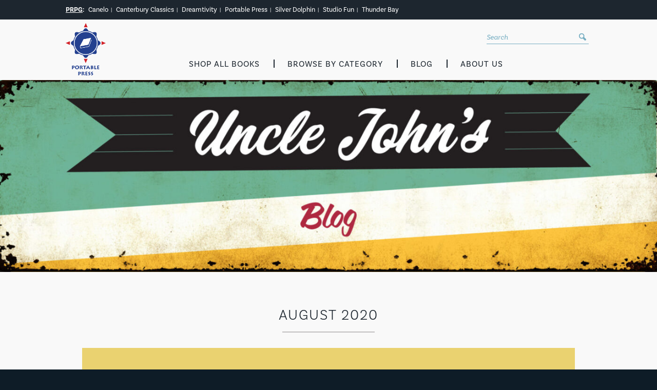

--- FILE ---
content_type: text/html; charset=UTF-8
request_url: https://www.portablepress.com/blog/tag/fearless-females/
body_size: 19574
content:
<!DOCTYPE html>
<html lang="en-US">
<head><meta charset="UTF-8" /><script>if(navigator.userAgent.match(/MSIE|Internet Explorer/i)||navigator.userAgent.match(/Trident\/7\..*?rv:11/i)){var href=document.location.href;if(!href.match(/[?&]nowprocket/)){if(href.indexOf("?")==-1){if(href.indexOf("#")==-1){document.location.href=href+"?nowprocket=1"}else{document.location.href=href.replace("#","?nowprocket=1#")}}else{if(href.indexOf("#")==-1){document.location.href=href+"&nowprocket=1"}else{document.location.href=href.replace("#","&nowprocket=1#")}}}}</script><script>(()=>{class RocketLazyLoadScripts{constructor(){this.v="2.0.4",this.userEvents=["keydown","keyup","mousedown","mouseup","mousemove","mouseover","mouseout","touchmove","touchstart","touchend","touchcancel","wheel","click","dblclick","input"],this.attributeEvents=["onblur","onclick","oncontextmenu","ondblclick","onfocus","onmousedown","onmouseenter","onmouseleave","onmousemove","onmouseout","onmouseover","onmouseup","onmousewheel","onscroll","onsubmit"]}async t(){this.i(),this.o(),/iP(ad|hone)/.test(navigator.userAgent)&&this.h(),this.u(),this.l(this),this.m(),this.k(this),this.p(this),this._(),await Promise.all([this.R(),this.L()]),this.lastBreath=Date.now(),this.S(this),this.P(),this.D(),this.O(),this.M(),await this.C(this.delayedScripts.normal),await this.C(this.delayedScripts.defer),await this.C(this.delayedScripts.async),await this.T(),await this.F(),await this.j(),await this.A(),window.dispatchEvent(new Event("rocket-allScriptsLoaded")),this.everythingLoaded=!0,this.lastTouchEnd&&await new Promise(t=>setTimeout(t,500-Date.now()+this.lastTouchEnd)),this.I(),this.H(),this.U(),this.W()}i(){this.CSPIssue=sessionStorage.getItem("rocketCSPIssue"),document.addEventListener("securitypolicyviolation",t=>{this.CSPIssue||"script-src-elem"!==t.violatedDirective||"data"!==t.blockedURI||(this.CSPIssue=!0,sessionStorage.setItem("rocketCSPIssue",!0))},{isRocket:!0})}o(){window.addEventListener("pageshow",t=>{this.persisted=t.persisted,this.realWindowLoadedFired=!0},{isRocket:!0}),window.addEventListener("pagehide",()=>{this.onFirstUserAction=null},{isRocket:!0})}h(){let t;function e(e){t=e}window.addEventListener("touchstart",e,{isRocket:!0}),window.addEventListener("touchend",function i(o){o.changedTouches[0]&&t.changedTouches[0]&&Math.abs(o.changedTouches[0].pageX-t.changedTouches[0].pageX)<10&&Math.abs(o.changedTouches[0].pageY-t.changedTouches[0].pageY)<10&&o.timeStamp-t.timeStamp<200&&(window.removeEventListener("touchstart",e,{isRocket:!0}),window.removeEventListener("touchend",i,{isRocket:!0}),"INPUT"===o.target.tagName&&"text"===o.target.type||(o.target.dispatchEvent(new TouchEvent("touchend",{target:o.target,bubbles:!0})),o.target.dispatchEvent(new MouseEvent("mouseover",{target:o.target,bubbles:!0})),o.target.dispatchEvent(new PointerEvent("click",{target:o.target,bubbles:!0,cancelable:!0,detail:1,clientX:o.changedTouches[0].clientX,clientY:o.changedTouches[0].clientY})),event.preventDefault()))},{isRocket:!0})}q(t){this.userActionTriggered||("mousemove"!==t.type||this.firstMousemoveIgnored?"keyup"===t.type||"mouseover"===t.type||"mouseout"===t.type||(this.userActionTriggered=!0,this.onFirstUserAction&&this.onFirstUserAction()):this.firstMousemoveIgnored=!0),"click"===t.type&&t.preventDefault(),t.stopPropagation(),t.stopImmediatePropagation(),"touchstart"===this.lastEvent&&"touchend"===t.type&&(this.lastTouchEnd=Date.now()),"click"===t.type&&(this.lastTouchEnd=0),this.lastEvent=t.type,t.composedPath&&t.composedPath()[0].getRootNode()instanceof ShadowRoot&&(t.rocketTarget=t.composedPath()[0]),this.savedUserEvents.push(t)}u(){this.savedUserEvents=[],this.userEventHandler=this.q.bind(this),this.userEvents.forEach(t=>window.addEventListener(t,this.userEventHandler,{passive:!1,isRocket:!0})),document.addEventListener("visibilitychange",this.userEventHandler,{isRocket:!0})}U(){this.userEvents.forEach(t=>window.removeEventListener(t,this.userEventHandler,{passive:!1,isRocket:!0})),document.removeEventListener("visibilitychange",this.userEventHandler,{isRocket:!0}),this.savedUserEvents.forEach(t=>{(t.rocketTarget||t.target).dispatchEvent(new window[t.constructor.name](t.type,t))})}m(){const t="return false",e=Array.from(this.attributeEvents,t=>"data-rocket-"+t),i="["+this.attributeEvents.join("],[")+"]",o="[data-rocket-"+this.attributeEvents.join("],[data-rocket-")+"]",s=(e,i,o)=>{o&&o!==t&&(e.setAttribute("data-rocket-"+i,o),e["rocket"+i]=new Function("event",o),e.setAttribute(i,t))};new MutationObserver(t=>{for(const n of t)"attributes"===n.type&&(n.attributeName.startsWith("data-rocket-")||this.everythingLoaded?n.attributeName.startsWith("data-rocket-")&&this.everythingLoaded&&this.N(n.target,n.attributeName.substring(12)):s(n.target,n.attributeName,n.target.getAttribute(n.attributeName))),"childList"===n.type&&n.addedNodes.forEach(t=>{if(t.nodeType===Node.ELEMENT_NODE)if(this.everythingLoaded)for(const i of[t,...t.querySelectorAll(o)])for(const t of i.getAttributeNames())e.includes(t)&&this.N(i,t.substring(12));else for(const e of[t,...t.querySelectorAll(i)])for(const t of e.getAttributeNames())this.attributeEvents.includes(t)&&s(e,t,e.getAttribute(t))})}).observe(document,{subtree:!0,childList:!0,attributeFilter:[...this.attributeEvents,...e]})}I(){this.attributeEvents.forEach(t=>{document.querySelectorAll("[data-rocket-"+t+"]").forEach(e=>{this.N(e,t)})})}N(t,e){const i=t.getAttribute("data-rocket-"+e);i&&(t.setAttribute(e,i),t.removeAttribute("data-rocket-"+e))}k(t){Object.defineProperty(HTMLElement.prototype,"onclick",{get(){return this.rocketonclick||null},set(e){this.rocketonclick=e,this.setAttribute(t.everythingLoaded?"onclick":"data-rocket-onclick","this.rocketonclick(event)")}})}S(t){function e(e,i){let o=e[i];e[i]=null,Object.defineProperty(e,i,{get:()=>o,set(s){t.everythingLoaded?o=s:e["rocket"+i]=o=s}})}e(document,"onreadystatechange"),e(window,"onload"),e(window,"onpageshow");try{Object.defineProperty(document,"readyState",{get:()=>t.rocketReadyState,set(e){t.rocketReadyState=e},configurable:!0}),document.readyState="loading"}catch(t){console.log("WPRocket DJE readyState conflict, bypassing")}}l(t){this.originalAddEventListener=EventTarget.prototype.addEventListener,this.originalRemoveEventListener=EventTarget.prototype.removeEventListener,this.savedEventListeners=[],EventTarget.prototype.addEventListener=function(e,i,o){o&&o.isRocket||!t.B(e,this)&&!t.userEvents.includes(e)||t.B(e,this)&&!t.userActionTriggered||e.startsWith("rocket-")||t.everythingLoaded?t.originalAddEventListener.call(this,e,i,o):(t.savedEventListeners.push({target:this,remove:!1,type:e,func:i,options:o}),"mouseenter"!==e&&"mouseleave"!==e||t.originalAddEventListener.call(this,e,t.savedUserEvents.push,o))},EventTarget.prototype.removeEventListener=function(e,i,o){o&&o.isRocket||!t.B(e,this)&&!t.userEvents.includes(e)||t.B(e,this)&&!t.userActionTriggered||e.startsWith("rocket-")||t.everythingLoaded?t.originalRemoveEventListener.call(this,e,i,o):t.savedEventListeners.push({target:this,remove:!0,type:e,func:i,options:o})}}J(t,e){this.savedEventListeners=this.savedEventListeners.filter(i=>{let o=i.type,s=i.target||window;return e!==o||t!==s||(this.B(o,s)&&(i.type="rocket-"+o),this.$(i),!1)})}H(){EventTarget.prototype.addEventListener=this.originalAddEventListener,EventTarget.prototype.removeEventListener=this.originalRemoveEventListener,this.savedEventListeners.forEach(t=>this.$(t))}$(t){t.remove?this.originalRemoveEventListener.call(t.target,t.type,t.func,t.options):this.originalAddEventListener.call(t.target,t.type,t.func,t.options)}p(t){let e;function i(e){return t.everythingLoaded?e:e.split(" ").map(t=>"load"===t||t.startsWith("load.")?"rocket-jquery-load":t).join(" ")}function o(o){function s(e){const s=o.fn[e];o.fn[e]=o.fn.init.prototype[e]=function(){return this[0]===window&&t.userActionTriggered&&("string"==typeof arguments[0]||arguments[0]instanceof String?arguments[0]=i(arguments[0]):"object"==typeof arguments[0]&&Object.keys(arguments[0]).forEach(t=>{const e=arguments[0][t];delete arguments[0][t],arguments[0][i(t)]=e})),s.apply(this,arguments),this}}if(o&&o.fn&&!t.allJQueries.includes(o)){const e={DOMContentLoaded:[],"rocket-DOMContentLoaded":[]};for(const t in e)document.addEventListener(t,()=>{e[t].forEach(t=>t())},{isRocket:!0});o.fn.ready=o.fn.init.prototype.ready=function(i){function s(){parseInt(o.fn.jquery)>2?setTimeout(()=>i.bind(document)(o)):i.bind(document)(o)}return"function"==typeof i&&(t.realDomReadyFired?!t.userActionTriggered||t.fauxDomReadyFired?s():e["rocket-DOMContentLoaded"].push(s):e.DOMContentLoaded.push(s)),o([])},s("on"),s("one"),s("off"),t.allJQueries.push(o)}e=o}t.allJQueries=[],o(window.jQuery),Object.defineProperty(window,"jQuery",{get:()=>e,set(t){o(t)}})}P(){const t=new Map;document.write=document.writeln=function(e){const i=document.currentScript,o=document.createRange(),s=i.parentElement;let n=t.get(i);void 0===n&&(n=i.nextSibling,t.set(i,n));const c=document.createDocumentFragment();o.setStart(c,0),c.appendChild(o.createContextualFragment(e)),s.insertBefore(c,n)}}async R(){return new Promise(t=>{this.userActionTriggered?t():this.onFirstUserAction=t})}async L(){return new Promise(t=>{document.addEventListener("DOMContentLoaded",()=>{this.realDomReadyFired=!0,t()},{isRocket:!0})})}async j(){return this.realWindowLoadedFired?Promise.resolve():new Promise(t=>{window.addEventListener("load",t,{isRocket:!0})})}M(){this.pendingScripts=[];this.scriptsMutationObserver=new MutationObserver(t=>{for(const e of t)e.addedNodes.forEach(t=>{"SCRIPT"!==t.tagName||t.noModule||t.isWPRocket||this.pendingScripts.push({script:t,promise:new Promise(e=>{const i=()=>{const i=this.pendingScripts.findIndex(e=>e.script===t);i>=0&&this.pendingScripts.splice(i,1),e()};t.addEventListener("load",i,{isRocket:!0}),t.addEventListener("error",i,{isRocket:!0}),setTimeout(i,1e3)})})})}),this.scriptsMutationObserver.observe(document,{childList:!0,subtree:!0})}async F(){await this.X(),this.pendingScripts.length?(await this.pendingScripts[0].promise,await this.F()):this.scriptsMutationObserver.disconnect()}D(){this.delayedScripts={normal:[],async:[],defer:[]},document.querySelectorAll("script[type$=rocketlazyloadscript]").forEach(t=>{t.hasAttribute("data-rocket-src")?t.hasAttribute("async")&&!1!==t.async?this.delayedScripts.async.push(t):t.hasAttribute("defer")&&!1!==t.defer||"module"===t.getAttribute("data-rocket-type")?this.delayedScripts.defer.push(t):this.delayedScripts.normal.push(t):this.delayedScripts.normal.push(t)})}async _(){await this.L();let t=[];document.querySelectorAll("script[type$=rocketlazyloadscript][data-rocket-src]").forEach(e=>{let i=e.getAttribute("data-rocket-src");if(i&&!i.startsWith("data:")){i.startsWith("//")&&(i=location.protocol+i);try{const o=new URL(i).origin;o!==location.origin&&t.push({src:o,crossOrigin:e.crossOrigin||"module"===e.getAttribute("data-rocket-type")})}catch(t){}}}),t=[...new Map(t.map(t=>[JSON.stringify(t),t])).values()],this.Y(t,"preconnect")}async G(t){if(await this.K(),!0!==t.noModule||!("noModule"in HTMLScriptElement.prototype))return new Promise(e=>{let i;function o(){(i||t).setAttribute("data-rocket-status","executed"),e()}try{if(navigator.userAgent.includes("Firefox/")||""===navigator.vendor||this.CSPIssue)i=document.createElement("script"),[...t.attributes].forEach(t=>{let e=t.nodeName;"type"!==e&&("data-rocket-type"===e&&(e="type"),"data-rocket-src"===e&&(e="src"),i.setAttribute(e,t.nodeValue))}),t.text&&(i.text=t.text),t.nonce&&(i.nonce=t.nonce),i.hasAttribute("src")?(i.addEventListener("load",o,{isRocket:!0}),i.addEventListener("error",()=>{i.setAttribute("data-rocket-status","failed-network"),e()},{isRocket:!0}),setTimeout(()=>{i.isConnected||e()},1)):(i.text=t.text,o()),i.isWPRocket=!0,t.parentNode.replaceChild(i,t);else{const i=t.getAttribute("data-rocket-type"),s=t.getAttribute("data-rocket-src");i?(t.type=i,t.removeAttribute("data-rocket-type")):t.removeAttribute("type"),t.addEventListener("load",o,{isRocket:!0}),t.addEventListener("error",i=>{this.CSPIssue&&i.target.src.startsWith("data:")?(console.log("WPRocket: CSP fallback activated"),t.removeAttribute("src"),this.G(t).then(e)):(t.setAttribute("data-rocket-status","failed-network"),e())},{isRocket:!0}),s?(t.fetchPriority="high",t.removeAttribute("data-rocket-src"),t.src=s):t.src="data:text/javascript;base64,"+window.btoa(unescape(encodeURIComponent(t.text)))}}catch(i){t.setAttribute("data-rocket-status","failed-transform"),e()}});t.setAttribute("data-rocket-status","skipped")}async C(t){const e=t.shift();return e?(e.isConnected&&await this.G(e),this.C(t)):Promise.resolve()}O(){this.Y([...this.delayedScripts.normal,...this.delayedScripts.defer,...this.delayedScripts.async],"preload")}Y(t,e){this.trash=this.trash||[];let i=!0;var o=document.createDocumentFragment();t.forEach(t=>{const s=t.getAttribute&&t.getAttribute("data-rocket-src")||t.src;if(s&&!s.startsWith("data:")){const n=document.createElement("link");n.href=s,n.rel=e,"preconnect"!==e&&(n.as="script",n.fetchPriority=i?"high":"low"),t.getAttribute&&"module"===t.getAttribute("data-rocket-type")&&(n.crossOrigin=!0),t.crossOrigin&&(n.crossOrigin=t.crossOrigin),t.integrity&&(n.integrity=t.integrity),t.nonce&&(n.nonce=t.nonce),o.appendChild(n),this.trash.push(n),i=!1}}),document.head.appendChild(o)}W(){this.trash.forEach(t=>t.remove())}async T(){try{document.readyState="interactive"}catch(t){}this.fauxDomReadyFired=!0;try{await this.K(),this.J(document,"readystatechange"),document.dispatchEvent(new Event("rocket-readystatechange")),await this.K(),document.rocketonreadystatechange&&document.rocketonreadystatechange(),await this.K(),this.J(document,"DOMContentLoaded"),document.dispatchEvent(new Event("rocket-DOMContentLoaded")),await this.K(),this.J(window,"DOMContentLoaded"),window.dispatchEvent(new Event("rocket-DOMContentLoaded"))}catch(t){console.error(t)}}async A(){try{document.readyState="complete"}catch(t){}try{await this.K(),this.J(document,"readystatechange"),document.dispatchEvent(new Event("rocket-readystatechange")),await this.K(),document.rocketonreadystatechange&&document.rocketonreadystatechange(),await this.K(),this.J(window,"load"),window.dispatchEvent(new Event("rocket-load")),await this.K(),window.rocketonload&&window.rocketonload(),await this.K(),this.allJQueries.forEach(t=>t(window).trigger("rocket-jquery-load")),await this.K(),this.J(window,"pageshow");const t=new Event("rocket-pageshow");t.persisted=this.persisted,window.dispatchEvent(t),await this.K(),window.rocketonpageshow&&window.rocketonpageshow({persisted:this.persisted})}catch(t){console.error(t)}}async K(){Date.now()-this.lastBreath>45&&(await this.X(),this.lastBreath=Date.now())}async X(){return document.hidden?new Promise(t=>setTimeout(t)):new Promise(t=>requestAnimationFrame(t))}B(t,e){return e===document&&"readystatechange"===t||(e===document&&"DOMContentLoaded"===t||(e===window&&"DOMContentLoaded"===t||(e===window&&"load"===t||e===window&&"pageshow"===t)))}static run(){(new RocketLazyLoadScripts).t()}}RocketLazyLoadScripts.run()})();</script>
    <!-- Google Tag Manager -->
    <script>(function(w,d,s,l,i){w[l]=w[l]||[];w[l].push({'gtm.start':
    new Date().getTime(),event:'gtm.js'});var f=d.getElementsByTagName(s)[0],
    j=d.createElement(s),dl=l!='dataLayer'?'&l='+l:'';j.async=true;j.src=
    'https://www.googletagmanager.com/gtm.js?id='+i+dl;f.parentNode.insertBefore(j,f);
    })(window,document,'script','dataLayer','GTM-5L8JPF9');</script>
    <!-- End Google Tag Manager -->
    
    <title>fearless females Archives - Portable Press</title>
    <meta name="designer" content="Zbra Studios - www.zbrastudios.com" />
    <meta name="viewport" content="width=device-width, initial-scale=1" />
    <link rel="profile" href="http://gmpg.org/xfn/11" />
    <link rel="pingback" href="https://www.portablepress.com/xmlrpc.php" />
    <link rel="apple-touch-icon" sizes="120x120" href="/apple-touch-icon.png">
    <link rel="icon" type="image/png" sizes="32x32" href="/favicon-32x32.png">
    <link rel="icon" type="image/png" sizes="16x16" href="/favicon-16x16.png">
    <link rel="manifest" href="/site.webmanifest">
    <link rel="mask-icon" href="/safari-pinned-tab.svg" color="#5bbad5">
    <meta name="msapplication-TileColor" content="#da532c">
    <meta name="theme-color" content="#ffffff">
    <meta name="format-detection" content="telephone=no" />
    <!--[if lte IE 9]>
    <script src="https://html5shim.googlecode.com/svn/trunk/html5.js"></script>
    <![endif]-->
    <meta name='robots' content='index, follow, max-image-preview:large, max-snippet:-1, max-video-preview:-1' />

	<!-- This site is optimized with the Yoast SEO plugin v26.7 - https://yoast.com/wordpress/plugins/seo/ -->
	<link rel="canonical" href="https://www.portablepress.com/blog/tag/fearless-females/" />
	<meta property="og:locale" content="en_US" />
	<meta property="og:type" content="article" />
	<meta property="og:title" content="fearless females Archives - Portable Press" />
	<meta property="og:url" content="https://www.portablepress.com/blog/tag/fearless-females/" />
	<meta property="og:site_name" content="Portable Press" />
	<meta property="og:image" content="https://www.portablepress.com/wp-content/uploads/2018/10/portable-press-logo.png" />
	<meta property="og:image:width" content="142" />
	<meta property="og:image:height" content="186" />
	<meta property="og:image:type" content="image/png" />
	<meta name="twitter:card" content="summary_large_image" />
	<!-- / Yoast SEO plugin. -->


<link rel='dns-prefetch' href='//use.typekit.net' />

<link rel="alternate" type="application/rss+xml" title="Portable Press &raquo; fearless females Tag Feed" href="https://www.portablepress.com/blog/tag/fearless-females/feed/" />
<style id='wp-img-auto-sizes-contain-inline-css' type='text/css'>
img:is([sizes=auto i],[sizes^="auto," i]){contain-intrinsic-size:3000px 1500px}
/*# sourceURL=wp-img-auto-sizes-contain-inline-css */
</style>
<style id='wp-block-library-inline-css' type='text/css'>
:root{--wp-block-synced-color:#7a00df;--wp-block-synced-color--rgb:122,0,223;--wp-bound-block-color:var(--wp-block-synced-color);--wp-editor-canvas-background:#ddd;--wp-admin-theme-color:#007cba;--wp-admin-theme-color--rgb:0,124,186;--wp-admin-theme-color-darker-10:#006ba1;--wp-admin-theme-color-darker-10--rgb:0,107,160.5;--wp-admin-theme-color-darker-20:#005a87;--wp-admin-theme-color-darker-20--rgb:0,90,135;--wp-admin-border-width-focus:2px}@media (min-resolution:192dpi){:root{--wp-admin-border-width-focus:1.5px}}.wp-element-button{cursor:pointer}:root .has-very-light-gray-background-color{background-color:#eee}:root .has-very-dark-gray-background-color{background-color:#313131}:root .has-very-light-gray-color{color:#eee}:root .has-very-dark-gray-color{color:#313131}:root .has-vivid-green-cyan-to-vivid-cyan-blue-gradient-background{background:linear-gradient(135deg,#00d084,#0693e3)}:root .has-purple-crush-gradient-background{background:linear-gradient(135deg,#34e2e4,#4721fb 50%,#ab1dfe)}:root .has-hazy-dawn-gradient-background{background:linear-gradient(135deg,#faaca8,#dad0ec)}:root .has-subdued-olive-gradient-background{background:linear-gradient(135deg,#fafae1,#67a671)}:root .has-atomic-cream-gradient-background{background:linear-gradient(135deg,#fdd79a,#004a59)}:root .has-nightshade-gradient-background{background:linear-gradient(135deg,#330968,#31cdcf)}:root .has-midnight-gradient-background{background:linear-gradient(135deg,#020381,#2874fc)}:root{--wp--preset--font-size--normal:16px;--wp--preset--font-size--huge:42px}.has-regular-font-size{font-size:1em}.has-larger-font-size{font-size:2.625em}.has-normal-font-size{font-size:var(--wp--preset--font-size--normal)}.has-huge-font-size{font-size:var(--wp--preset--font-size--huge)}.has-text-align-center{text-align:center}.has-text-align-left{text-align:left}.has-text-align-right{text-align:right}.has-fit-text{white-space:nowrap!important}#end-resizable-editor-section{display:none}.aligncenter{clear:both}.items-justified-left{justify-content:flex-start}.items-justified-center{justify-content:center}.items-justified-right{justify-content:flex-end}.items-justified-space-between{justify-content:space-between}.screen-reader-text{border:0;clip-path:inset(50%);height:1px;margin:-1px;overflow:hidden;padding:0;position:absolute;width:1px;word-wrap:normal!important}.screen-reader-text:focus{background-color:#ddd;clip-path:none;color:#444;display:block;font-size:1em;height:auto;left:5px;line-height:normal;padding:15px 23px 14px;text-decoration:none;top:5px;width:auto;z-index:100000}html :where(.has-border-color){border-style:solid}html :where([style*=border-top-color]){border-top-style:solid}html :where([style*=border-right-color]){border-right-style:solid}html :where([style*=border-bottom-color]){border-bottom-style:solid}html :where([style*=border-left-color]){border-left-style:solid}html :where([style*=border-width]){border-style:solid}html :where([style*=border-top-width]){border-top-style:solid}html :where([style*=border-right-width]){border-right-style:solid}html :where([style*=border-bottom-width]){border-bottom-style:solid}html :where([style*=border-left-width]){border-left-style:solid}html :where(img[class*=wp-image-]){height:auto;max-width:100%}:where(figure){margin:0 0 1em}html :where(.is-position-sticky){--wp-admin--admin-bar--position-offset:var(--wp-admin--admin-bar--height,0px)}@media screen and (max-width:600px){html :where(.is-position-sticky){--wp-admin--admin-bar--position-offset:0px}}

/*# sourceURL=wp-block-library-inline-css */
</style><style id='global-styles-inline-css' type='text/css'>
:root{--wp--preset--aspect-ratio--square: 1;--wp--preset--aspect-ratio--4-3: 4/3;--wp--preset--aspect-ratio--3-4: 3/4;--wp--preset--aspect-ratio--3-2: 3/2;--wp--preset--aspect-ratio--2-3: 2/3;--wp--preset--aspect-ratio--16-9: 16/9;--wp--preset--aspect-ratio--9-16: 9/16;--wp--preset--color--black: #000000;--wp--preset--color--cyan-bluish-gray: #abb8c3;--wp--preset--color--white: #ffffff;--wp--preset--color--pale-pink: #f78da7;--wp--preset--color--vivid-red: #cf2e2e;--wp--preset--color--luminous-vivid-orange: #ff6900;--wp--preset--color--luminous-vivid-amber: #fcb900;--wp--preset--color--light-green-cyan: #7bdcb5;--wp--preset--color--vivid-green-cyan: #00d084;--wp--preset--color--pale-cyan-blue: #8ed1fc;--wp--preset--color--vivid-cyan-blue: #0693e3;--wp--preset--color--vivid-purple: #9b51e0;--wp--preset--gradient--vivid-cyan-blue-to-vivid-purple: linear-gradient(135deg,rgb(6,147,227) 0%,rgb(155,81,224) 100%);--wp--preset--gradient--light-green-cyan-to-vivid-green-cyan: linear-gradient(135deg,rgb(122,220,180) 0%,rgb(0,208,130) 100%);--wp--preset--gradient--luminous-vivid-amber-to-luminous-vivid-orange: linear-gradient(135deg,rgb(252,185,0) 0%,rgb(255,105,0) 100%);--wp--preset--gradient--luminous-vivid-orange-to-vivid-red: linear-gradient(135deg,rgb(255,105,0) 0%,rgb(207,46,46) 100%);--wp--preset--gradient--very-light-gray-to-cyan-bluish-gray: linear-gradient(135deg,rgb(238,238,238) 0%,rgb(169,184,195) 100%);--wp--preset--gradient--cool-to-warm-spectrum: linear-gradient(135deg,rgb(74,234,220) 0%,rgb(151,120,209) 20%,rgb(207,42,186) 40%,rgb(238,44,130) 60%,rgb(251,105,98) 80%,rgb(254,248,76) 100%);--wp--preset--gradient--blush-light-purple: linear-gradient(135deg,rgb(255,206,236) 0%,rgb(152,150,240) 100%);--wp--preset--gradient--blush-bordeaux: linear-gradient(135deg,rgb(254,205,165) 0%,rgb(254,45,45) 50%,rgb(107,0,62) 100%);--wp--preset--gradient--luminous-dusk: linear-gradient(135deg,rgb(255,203,112) 0%,rgb(199,81,192) 50%,rgb(65,88,208) 100%);--wp--preset--gradient--pale-ocean: linear-gradient(135deg,rgb(255,245,203) 0%,rgb(182,227,212) 50%,rgb(51,167,181) 100%);--wp--preset--gradient--electric-grass: linear-gradient(135deg,rgb(202,248,128) 0%,rgb(113,206,126) 100%);--wp--preset--gradient--midnight: linear-gradient(135deg,rgb(2,3,129) 0%,rgb(40,116,252) 100%);--wp--preset--font-size--small: 13px;--wp--preset--font-size--medium: 20px;--wp--preset--font-size--large: 36px;--wp--preset--font-size--x-large: 42px;--wp--preset--spacing--20: 0.44rem;--wp--preset--spacing--30: 0.67rem;--wp--preset--spacing--40: 1rem;--wp--preset--spacing--50: 1.5rem;--wp--preset--spacing--60: 2.25rem;--wp--preset--spacing--70: 3.38rem;--wp--preset--spacing--80: 5.06rem;--wp--preset--shadow--natural: 6px 6px 9px rgba(0, 0, 0, 0.2);--wp--preset--shadow--deep: 12px 12px 50px rgba(0, 0, 0, 0.4);--wp--preset--shadow--sharp: 6px 6px 0px rgba(0, 0, 0, 0.2);--wp--preset--shadow--outlined: 6px 6px 0px -3px rgb(255, 255, 255), 6px 6px rgb(0, 0, 0);--wp--preset--shadow--crisp: 6px 6px 0px rgb(0, 0, 0);}:where(.is-layout-flex){gap: 0.5em;}:where(.is-layout-grid){gap: 0.5em;}body .is-layout-flex{display: flex;}.is-layout-flex{flex-wrap: wrap;align-items: center;}.is-layout-flex > :is(*, div){margin: 0;}body .is-layout-grid{display: grid;}.is-layout-grid > :is(*, div){margin: 0;}:where(.wp-block-columns.is-layout-flex){gap: 2em;}:where(.wp-block-columns.is-layout-grid){gap: 2em;}:where(.wp-block-post-template.is-layout-flex){gap: 1.25em;}:where(.wp-block-post-template.is-layout-grid){gap: 1.25em;}.has-black-color{color: var(--wp--preset--color--black) !important;}.has-cyan-bluish-gray-color{color: var(--wp--preset--color--cyan-bluish-gray) !important;}.has-white-color{color: var(--wp--preset--color--white) !important;}.has-pale-pink-color{color: var(--wp--preset--color--pale-pink) !important;}.has-vivid-red-color{color: var(--wp--preset--color--vivid-red) !important;}.has-luminous-vivid-orange-color{color: var(--wp--preset--color--luminous-vivid-orange) !important;}.has-luminous-vivid-amber-color{color: var(--wp--preset--color--luminous-vivid-amber) !important;}.has-light-green-cyan-color{color: var(--wp--preset--color--light-green-cyan) !important;}.has-vivid-green-cyan-color{color: var(--wp--preset--color--vivid-green-cyan) !important;}.has-pale-cyan-blue-color{color: var(--wp--preset--color--pale-cyan-blue) !important;}.has-vivid-cyan-blue-color{color: var(--wp--preset--color--vivid-cyan-blue) !important;}.has-vivid-purple-color{color: var(--wp--preset--color--vivid-purple) !important;}.has-black-background-color{background-color: var(--wp--preset--color--black) !important;}.has-cyan-bluish-gray-background-color{background-color: var(--wp--preset--color--cyan-bluish-gray) !important;}.has-white-background-color{background-color: var(--wp--preset--color--white) !important;}.has-pale-pink-background-color{background-color: var(--wp--preset--color--pale-pink) !important;}.has-vivid-red-background-color{background-color: var(--wp--preset--color--vivid-red) !important;}.has-luminous-vivid-orange-background-color{background-color: var(--wp--preset--color--luminous-vivid-orange) !important;}.has-luminous-vivid-amber-background-color{background-color: var(--wp--preset--color--luminous-vivid-amber) !important;}.has-light-green-cyan-background-color{background-color: var(--wp--preset--color--light-green-cyan) !important;}.has-vivid-green-cyan-background-color{background-color: var(--wp--preset--color--vivid-green-cyan) !important;}.has-pale-cyan-blue-background-color{background-color: var(--wp--preset--color--pale-cyan-blue) !important;}.has-vivid-cyan-blue-background-color{background-color: var(--wp--preset--color--vivid-cyan-blue) !important;}.has-vivid-purple-background-color{background-color: var(--wp--preset--color--vivid-purple) !important;}.has-black-border-color{border-color: var(--wp--preset--color--black) !important;}.has-cyan-bluish-gray-border-color{border-color: var(--wp--preset--color--cyan-bluish-gray) !important;}.has-white-border-color{border-color: var(--wp--preset--color--white) !important;}.has-pale-pink-border-color{border-color: var(--wp--preset--color--pale-pink) !important;}.has-vivid-red-border-color{border-color: var(--wp--preset--color--vivid-red) !important;}.has-luminous-vivid-orange-border-color{border-color: var(--wp--preset--color--luminous-vivid-orange) !important;}.has-luminous-vivid-amber-border-color{border-color: var(--wp--preset--color--luminous-vivid-amber) !important;}.has-light-green-cyan-border-color{border-color: var(--wp--preset--color--light-green-cyan) !important;}.has-vivid-green-cyan-border-color{border-color: var(--wp--preset--color--vivid-green-cyan) !important;}.has-pale-cyan-blue-border-color{border-color: var(--wp--preset--color--pale-cyan-blue) !important;}.has-vivid-cyan-blue-border-color{border-color: var(--wp--preset--color--vivid-cyan-blue) !important;}.has-vivid-purple-border-color{border-color: var(--wp--preset--color--vivid-purple) !important;}.has-vivid-cyan-blue-to-vivid-purple-gradient-background{background: var(--wp--preset--gradient--vivid-cyan-blue-to-vivid-purple) !important;}.has-light-green-cyan-to-vivid-green-cyan-gradient-background{background: var(--wp--preset--gradient--light-green-cyan-to-vivid-green-cyan) !important;}.has-luminous-vivid-amber-to-luminous-vivid-orange-gradient-background{background: var(--wp--preset--gradient--luminous-vivid-amber-to-luminous-vivid-orange) !important;}.has-luminous-vivid-orange-to-vivid-red-gradient-background{background: var(--wp--preset--gradient--luminous-vivid-orange-to-vivid-red) !important;}.has-very-light-gray-to-cyan-bluish-gray-gradient-background{background: var(--wp--preset--gradient--very-light-gray-to-cyan-bluish-gray) !important;}.has-cool-to-warm-spectrum-gradient-background{background: var(--wp--preset--gradient--cool-to-warm-spectrum) !important;}.has-blush-light-purple-gradient-background{background: var(--wp--preset--gradient--blush-light-purple) !important;}.has-blush-bordeaux-gradient-background{background: var(--wp--preset--gradient--blush-bordeaux) !important;}.has-luminous-dusk-gradient-background{background: var(--wp--preset--gradient--luminous-dusk) !important;}.has-pale-ocean-gradient-background{background: var(--wp--preset--gradient--pale-ocean) !important;}.has-electric-grass-gradient-background{background: var(--wp--preset--gradient--electric-grass) !important;}.has-midnight-gradient-background{background: var(--wp--preset--gradient--midnight) !important;}.has-small-font-size{font-size: var(--wp--preset--font-size--small) !important;}.has-medium-font-size{font-size: var(--wp--preset--font-size--medium) !important;}.has-large-font-size{font-size: var(--wp--preset--font-size--large) !important;}.has-x-large-font-size{font-size: var(--wp--preset--font-size--x-large) !important;}
/*# sourceURL=global-styles-inline-css */
</style>

<style id='classic-theme-styles-inline-css' type='text/css'>
/*! This file is auto-generated */
.wp-block-button__link{color:#fff;background-color:#32373c;border-radius:9999px;box-shadow:none;text-decoration:none;padding:calc(.667em + 2px) calc(1.333em + 2px);font-size:1.125em}.wp-block-file__button{background:#32373c;color:#fff;text-decoration:none}
/*# sourceURL=/wp-includes/css/classic-themes.min.css */
</style>
<link rel='stylesheet' id='slick_css-css' href='https://www.portablepress.com/wp-content/themes/portablepress/js/slick/slick.css?ver=1742946738' type='text/css' media='all' />
<link rel='stylesheet' id='slick_theme-css' href='https://www.portablepress.com/wp-content/cache/background-css/1/www.portablepress.com/wp-content/themes/portablepress/js/slick/slick-theme.css?ver=1742946738&wpr_t=1768987609' type='text/css' media='all' />
<link rel='stylesheet' id='fancybox-css' href='https://www.portablepress.com/wp-content/themes/portablepress/js/fancybox/jquery.fancybox.min.css?ver=1742946738' type='text/css' media='all' />
<link rel='stylesheet' id='typekit_fonts-css' href='https://use.typekit.net/aaa3gzh.css?ver=1742946738' type='text/css' media='all' />
<link rel='stylesheet' id='theme_styles-css' href='https://www.portablepress.com/wp-content/cache/background-css/1/www.portablepress.com/wp-content/themes/portablepress/style.css?ver=1769016409&wpr_t=1768987609' type='text/css' media='all' />
<script type="rocketlazyloadscript" data-rocket-type="text/javascript" data-rocket-src="https://www.portablepress.com/wp-content/plugins/related-posts-thumbnails/assets/js/front.min.js?ver=4.3.1" id="rpt_front_style-js" data-rocket-defer defer></script>
<script type="rocketlazyloadscript" data-rocket-type="text/javascript" data-rocket-src="https://www.portablepress.com/wp-includes/js/jquery/jquery.min.js?ver=3.7.1" id="jquery-core-js" data-rocket-defer defer></script>
<script type="rocketlazyloadscript" data-rocket-type="text/javascript" data-rocket-src="https://www.portablepress.com/wp-includes/js/jquery/jquery-migrate.min.js?ver=3.4.1" id="jquery-migrate-js" data-rocket-defer defer></script>
<script type="rocketlazyloadscript" data-minify="1" data-rocket-type="text/javascript" data-rocket-src="https://www.portablepress.com/wp-content/cache/min/1/wp-content/plugins/related-posts-thumbnails/assets/js/lazy-load.js?ver=1754544783" id="rpt-lazy-load-js" data-rocket-defer defer></script>
<script type="rocketlazyloadscript" data-rocket-type="text/javascript" data-rocket-src="https://www.portablepress.com/wp-content/themes/portablepress/js/slick/slick.min.js?ver=6.9" id="slick-js" data-rocket-defer defer></script>
<script type="rocketlazyloadscript" data-rocket-type="text/javascript" data-rocket-src="https://www.portablepress.com/wp-content/themes/portablepress/js/fancybox/jquery.fancybox.min.js?ver=6.9" id="fancybox-js" data-rocket-defer defer></script>
<link rel="https://api.w.org/" href="https://www.portablepress.com/wp-json/" /><link rel="alternate" title="JSON" type="application/json" href="https://www.portablepress.com/wp-json/wp/v2/tags/1010" /><link rel="EditURI" type="application/rsd+xml" title="RSD" href="https://www.portablepress.com/xmlrpc.php?rsd" />
<meta name="generator" content="WordPress 6.9" />
        <style>
            #related_posts_thumbnails li {
                border-right: 1px solid #ffffff;
                background-color: #ffffff            }

            #related_posts_thumbnails li:hover {
                background-color: #ffffff;
            }

            .relpost_content {
                font-size: 15px;
                color: #333333;
            }

            .relpost-block-single {
                background-color: #ffffff;
                border-right: 1px solid #ffffff;
                border-left: 1px solid #ffffff;
                margin-right: -1px;
            }

            .relpost-block-single:hover {
                background-color: #ffffff;
            }
        </style>

        <noscript><style id="rocket-lazyload-nojs-css">.rll-youtube-player, [data-lazy-src]{display:none !important;}</style></noscript><style id="wpr-lazyload-bg-container"></style><style id="wpr-lazyload-bg-exclusion"></style>
<noscript>
<style id="wpr-lazyload-bg-nostyle">.slick-loading .slick-list{--wpr-bg-000e8f1e-aee6-4000-a1ce-edd0a00c5775: url('https://www.portablepress.com/wp-content/themes/portablepress/js/slick/ajax-loader.gif');}blockquote{--wpr-bg-bc48f30e-633d-4f31-80e2-7e78a13e8ff9: url('https://www.portablepress.com/wp-content/themes/portablepress/images/quote-open.png');}blockquote span{--wpr-bg-b7d5d064-6358-4548-b473-249ebf64bac0: url('https://www.portablepress.com/wp-content/themes/portablepress/images/quote-close.png');}</style>
</noscript>
<script type="application/javascript">const rocket_pairs = [{"selector":".slick-loading .slick-list","style":".slick-loading .slick-list{--wpr-bg-000e8f1e-aee6-4000-a1ce-edd0a00c5775: url('https:\/\/www.portablepress.com\/wp-content\/themes\/portablepress\/js\/slick\/ajax-loader.gif');}","hash":"000e8f1e-aee6-4000-a1ce-edd0a00c5775","url":"https:\/\/www.portablepress.com\/wp-content\/themes\/portablepress\/js\/slick\/ajax-loader.gif"},{"selector":"blockquote","style":"blockquote{--wpr-bg-bc48f30e-633d-4f31-80e2-7e78a13e8ff9: url('https:\/\/www.portablepress.com\/wp-content\/themes\/portablepress\/images\/quote-open.png');}","hash":"bc48f30e-633d-4f31-80e2-7e78a13e8ff9","url":"https:\/\/www.portablepress.com\/wp-content\/themes\/portablepress\/images\/quote-open.png"},{"selector":"blockquote span","style":"blockquote span{--wpr-bg-b7d5d064-6358-4548-b473-249ebf64bac0: url('https:\/\/www.portablepress.com\/wp-content\/themes\/portablepress\/images\/quote-close.png');}","hash":"b7d5d064-6358-4548-b473-249ebf64bac0","url":"https:\/\/www.portablepress.com\/wp-content\/themes\/portablepress\/images\/quote-close.png"}]; const rocket_excluded_pairs = [];</script><meta name="generator" content="WP Rocket 3.20.3" data-wpr-features="wpr_lazyload_css_bg_img wpr_delay_js wpr_defer_js wpr_minify_js wpr_lazyload_images wpr_lazyload_iframes wpr_preload_links wpr_desktop" /></head>

<body role="document" class="archive tag tag-fearless-females tag-1010 wp-theme-portablepress">
    <!-- Google Tag Manager (noscript) -->
    <noscript><iframe src="https://www.googletagmanager.com/ns.html?id=GTM-5L8JPF9"
    height="0" width="0" style="display:none;visibility:hidden"></iframe></noscript>
    <!-- End Google Tag Manager (noscript) -->

    <!-- Facebook Pixel Code -->
    <script type="rocketlazyloadscript">!function(f,b,e,v,n,t,s){if(f.fbq)return;n=f.fbq=function(){n.callMethod?n.callMethod.apply(n,arguments):n.queue.push(arguments)};if(!f._fbq)f._fbq=n;n.push=n;n.loaded=!0;n.version='2.0';n.queue=[];t=b.createElement(e);t.async=!0;t.src=v;s=b.getElementsByTagName(e)[0];s.parentNode.insertBefore(t,s)}(window,document,'script','https://connect.facebook.net/en_US/fbevents.js'); fbq('init', '1858904617468881'); fbq('track', 'PageView');</script><noscript><img height="1" width="1" src="https://www.facebook.com/tr?id=1858904617468881&ev=PageView&noscript=1"/></noscript>
    <!-- End Facebook Pixel Code -->

    <!-- #page-wrapper -->
    <div data-rocket-location-hash="13d2aef0c584eec5cced3914d431d05f" id="page-wrapper" class="wrapper">

        <!-- #top-bar -->
        <div data-rocket-location-hash="5c1a0e9abc4e50c898dc38f041087493" id="top-bar" class="wrapper hide-tablet">
            <div data-rocket-location-hash="40f22408a88335a0945fffe944caafc3" class="container">

                <strong><a href="http://www.printersrowpublishinggroup.com/" target="_blank">PRPG</a>:</strong>
                <div class="inline-list hide-phone">
                    <ul id="menu-publishing-group-menu" class="menu">
                        <li><a href="https://www.canelobooksus.com/" target="_blank">Canelo</a><span class="brand-wrapper">
                                              <span class="arrow"></span>
                                              <span class="brand-card"><span class="brand-logo">
                                                  <a href="https://www.canelobooksus.com/" target="_blank"><img src="data:image/svg+xml,%3Csvg%20xmlns='http://www.w3.org/2000/svg'%20viewBox='0%200%200%200'%3E%3C/svg%3E" alt="Logo for Canelo" data-lazy-src="https://www.portablepress.com/wp-content/uploads/2022/09/canelo-logo.png" /><noscript><img src="https://www.portablepress.com/wp-content/uploads/2022/09/canelo-logo.png" alt="Logo for Canelo" /></noscript></a>
                                                  </span><span class="brand-info">Canelo finds the best commercial storytelling and brings it to the widest possible audience. <a class="button" href="https://www.canelobooksus.com/" target="_blank">Visit <span class="hidden">Canelo</span> Website</a>
                                              </span>
                                              </span>
                                              </span></li><li><span class="pipe">|</span><a href="https://www.canterburyclassicsbooks.com" target="_blank">Canterbury Classics</a><span class="brand-wrapper">
                                              <span class="arrow"></span>
                                              <span class="brand-card"><span class="brand-logo">
                                                  <a href="https://www.canterburyclassicsbooks.com" target="_blank"><img src="data:image/svg+xml,%3Csvg%20xmlns='http://www.w3.org/2000/svg'%20viewBox='0%200%200%200'%3E%3C/svg%3E" alt="Logo for Canterbury Classics" data-lazy-src="https://www.portablepress.com/wp-content/uploads/2018/10/logo-canterbury.png" /><noscript><img src="https://www.portablepress.com/wp-content/uploads/2018/10/logo-canterbury.png" alt="Logo for Canterbury Classics" /></noscript></a>
                                                  </span><span class="brand-info">Canterbury Classics publishes classic works of literature in fresh, modern formats. <a class="button" href="https://www.canterburyclassicsbooks.com" target="_blank">Visit <span class="hidden">Canterbury Classics</span> Website</a>
                                              </span>
                                              </span>
                                              </span></li><li><span class="pipe">|</span><a href="https://www.dreamtivity.net/" target="_blank">Dreamtivity</a><span class="brand-wrapper">
                                              <span class="arrow"></span>
                                              <span class="brand-card"><span class="brand-logo">
                                                  <a href="https://www.dreamtivity.net/" target="_blank"><img src="data:image/svg+xml,%3Csvg%20xmlns='http://www.w3.org/2000/svg'%20viewBox='0%200%200%200'%3E%3C/svg%3E" alt="Logo for Dreamtivity" data-lazy-src="https://www.portablepress.com/wp-content/uploads/2022/05/dreamtivity-logo.jpg" /><noscript><img src="https://www.portablepress.com/wp-content/uploads/2022/05/dreamtivity-logo.jpg" alt="Logo for Dreamtivity" /></noscript></a>
                                                  </span><span class="brand-info">Dreamtivity publishes innovative arts & crafts products for all ages. <a class="button" href="https://www.dreamtivity.net/" target="_blank">Visit <span class="hidden">Dreamtivity</span> Website</a>
                                              </span>
                                              </span>
                                              </span></li><li><span class="pipe">|</span>Portable Press</li><li><span class="pipe">|</span><a href="https://www.silverdolphinbooks.com" target="_blank">Silver Dolphin</a><span class="brand-wrapper">
                                              <span class="arrow"></span>
                                              <span class="brand-card"><span class="brand-logo">
                                                  <a href="https://www.silverdolphinbooks.com" target="_blank"><img src="data:image/svg+xml,%3Csvg%20xmlns='http://www.w3.org/2000/svg'%20viewBox='0%200%200%200'%3E%3C/svg%3E" alt="Logo for Silver Dolphin" data-lazy-src="https://www.portablepress.com/wp-content/uploads/2018/10/silver-dolphin-books-logo.png" /><noscript><img src="https://www.portablepress.com/wp-content/uploads/2018/10/silver-dolphin-books-logo.png" alt="Logo for Silver Dolphin" /></noscript></a>
                                                  </span><span class="brand-info">Silver Dolphin Books publishes award-winning activity, novelty, and educational books for children. <a class="button" href="https://www.silverdolphinbooks.com" target="_blank">Visit <span class="hidden">Silver Dolphin</span> Website</a>
                                              </span>
                                              </span>
                                              </span></li><li><span class="pipe">|</span><a href="https://www.studiofun.com" target="_blank">Studio Fun</a><span class="brand-wrapper">
                                              <span class="arrow"></span>
                                              <span class="brand-card"><span class="brand-logo">
                                                  <a href="https://www.studiofun.com" target="_blank"><img src="data:image/svg+xml,%3Csvg%20xmlns='http://www.w3.org/2000/svg'%20viewBox='0%200%200%200'%3E%3C/svg%3E" alt="Logo for Studio Fun" data-lazy-src="https://www.portablepress.com/wp-content/uploads/2018/10/logo-studio-fun.png" /><noscript><img src="https://www.portablepress.com/wp-content/uploads/2018/10/logo-studio-fun.png" alt="Logo for Studio Fun" /></noscript></a>
                                                  </span><span class="brand-info">Studio Fun International produces engaging and educational books and books-plus products for kids of all ages. <a class="button" href="https://www.studiofun.com" target="_blank">Visit <span class="hidden">Studio Fun</span> Website</a>
                                              </span>
                                              </span>
                                              </span></li><li><span class="pipe">|</span><a href="https://www.thunderbaybooks.com" target="_blank">Thunder Bay</a><span class="brand-wrapper">
                                              <span class="arrow"></span>
                                              <span class="brand-card"><span class="brand-logo">
                                                  <a href="https://www.thunderbaybooks.com" target="_blank"><img src="data:image/svg+xml,%3Csvg%20xmlns='http://www.w3.org/2000/svg'%20viewBox='0%200%200%200'%3E%3C/svg%3E" alt="Logo for Thunder Bay" data-lazy-src="https://www.portablepress.com/wp-content/uploads/2025/08/ThunderBay_logo-2025-color.png" /><noscript><img src="https://www.portablepress.com/wp-content/uploads/2025/08/ThunderBay_logo-2025-color.png" alt="Logo for Thunder Bay" /></noscript></a>
                                                  </span><span class="brand-info">Thunder Bay Press brings information to life with highly visual reference books and interactive activity books and kits. <a class="button" href="https://www.thunderbaybooks.com" target="_blank">Visit <span class="hidden">Thunder Bay</span> Website</a>
                                              </span>
                                              </span>
                                              </span></li>                    </ul>
                </div>
                
                
                <div data-rocket-location-hash="6b920dfb11afd5a46fa4185dfca516ad" class="clear"></div>
            </div>
        </div>

        <!-- header -->
        <header data-rocket-location-hash="1e0ef457a395f7ad8844cba5f635ed17" id="main-header" class="wrapper">
            <div data-rocket-location-hash="3c6508e7167baae7a036b49b777ef8e8" class="container relative">
                
                <span class="mobile-nav-click show-tablet"><svg clip-rule="evenodd" fill-rule="evenodd" viewBox="0 0 24 24" xmlns="http://www.w3.org/2000/svg"><path d="m22 16.75c0-.414-.336-.75-.75-.75h-18.5c-.414 0-.75.336-.75.75s.336.75.75.75h18.5c.414 0 .75-.336.75-.75zm0-5c0-.414-.336-.75-.75-.75h-18.5c-.414 0-.75.336-.75.75s.336.75.75.75h18.5c.414 0 .75-.336.75-.75zm0-5c0-.414-.336-.75-.75-.75h-18.5c-.414 0-.75.336-.75.75s.336.75.75.75h18.5c.414 0 .75-.336.75-.75z" /></svg></span>

                <!-- #site-logo -->
                <div id="site-logo">
                    <a href="https://www.portablepress.com/" rel="home">
                        <img src="data:image/svg+xml,%3Csvg%20xmlns='http://www.w3.org/2000/svg'%20viewBox='0%200%200%200'%3E%3C/svg%3E" alt="Portable Press - Homepage" data-lazy-src="https://www.portablepress.com/wp-content/uploads/2018/10/portable-press-logo.png" /><noscript><img src="https://www.portablepress.com/wp-content/uploads/2018/10/portable-press-logo.png" alt="Portable Press - Homepage" /></noscript>                    </a>
                </div>

                <!-- .nav-right -->
                
<nav class="nav-right">
    <div class="menu-main-menu-right-container">
        <ul id="menu-main-menu-right" class="menu">
            <li id="menu-item-41809" class="menu-item menu-item-41809 ">
                          <a href="https://www.portablepress.com/all/">Shop All Books</a></li><li id="menu-item-41810" class="menu-item menu-item-41810 show-flyout">
                          <a href="https://www.portablepress.com/categories/">Browse by Category</a>
<div class="flyout-menu hidden">
    <div class="row">

        
        <!-- Category -->
        <div class="col">
            <p class="flyout-header">
                <a href="https://www.portablepress.com/categories/">Category</a>
            </p>
                
            <ul>
                <li><a href="https://www.portablepress.com/categories/facts-trivia/" class="">Facts & Trivia</a></li><li><a href="https://www.portablepress.com/categories/joke-books/" class="">Joke Books</a></li><li><a href="https://www.portablepress.com/categories/uncle-johns-bathroom-reader/" class="">Uncle John’s Bathroom Reader</a></li>            </ul>
        </div>
    </div>
</div></li><li id="menu-item-41740" class="menu-item menu-item-41740 ">
                          <a href="https://www.portablepress.com/blog/">Blog</a></li><li id="menu-item-41753" class="menu-item menu-item-41753 ">
                          <a href="https://www.portablepress.com/about-us/">About Us</a></li>        </ul>
    </div>
</nav>
                <div id="search-toggle" class="show-phone">
                    <span class="closed"><svg xmlns="http://www.w3.org/2000/svg" width="24" height="24" viewBox="0 0 24 24"><path d="M23.832 19.641l-6.821-6.821c2.834-5.878-1.45-12.82-8.065-12.82-4.932 0-8.946 4.014-8.946 8.947 0 6.508 6.739 10.798 12.601 8.166l6.879 6.879c1.957.164 4.52-2.326 4.352-4.351zm-14.886-4.721c-3.293 0-5.973-2.68-5.973-5.973s2.68-5.973 5.973-5.973c3.294 0 5.974 2.68 5.974 5.973s-2.68 5.973-5.974 5.973z" /></svg></span>
                    <span class="open"><svg xmlns="http://www.w3.org/2000/svg" width="24" height="24" class="bi bi-x" viewBox="0 0 16 16"><path d="M4.646 4.646a.5.5 0 0 1 .708 0L8 7.293l2.646-2.647a.5.5 0 0 1 .708.708L8.707 8l2.647 2.646a.5.5 0 0 1-.708.708L8 8.707l-2.646 2.647a.5.5 0 0 1-.708-.708L7.293 8 4.646 5.354a.5.5 0 0 1 0-.708z" /></svg></span>
                </div>

                <div class="header-search hide-phone">
                    <form class="search-form" method="get" action="https://www.portablepress.com">
                        <p>
                            <label class="hidden" for="s">Search</label>
                            <input type="text" required name="s" id="s" class="search-input" placeholder="Search" />
                            <button type="submit"><svg xmlns="http://www.w3.org/2000/svg" width="24" height="24" viewBox="0 0 24 24"><path d="M23.832 19.641l-6.821-6.821c2.834-5.878-1.45-12.82-8.065-12.82-4.932 0-8.946 4.014-8.946 8.947 0 6.508 6.739 10.798 12.601 8.166l6.879 6.879c1.957.164 4.52-2.326 4.352-4.351zm-14.886-4.721c-3.293 0-5.973-2.68-5.973-5.973s2.68-5.973 5.973-5.973c3.294 0 5.974 2.68 5.974 5.973s-2.68 5.973-5.974 5.973z" /></svg></button>
                        </p>
                    </form>
                </div>
                
                <div data-rocket-location-hash="53afab11ed4d01747b52a96cea7ace2d" class="clear"></div>
                
            </div>
        </header>

        <div data-rocket-location-hash="d186b98237b0c0d02d7390176530692f" class="clear"></div>

        <div data-rocket-location-hash="51e138cdabf0b9c565941dd602270020" id="content-wrapper" class="wrapper bg-">

            <!-- .mobile-nav -->
            <div data-rocket-location-hash="238fcdf2886146e75f64eaacf0052e8c" class="mobile-nav wrapper">
                <div class="container relative">
                    <div class="menu-main-left-menu-container"><ul id="menu-main-left-menu" class="menu"><li id="menu-item-41738" class="menu-item menu-item-type-post_type menu-item-object-page menu-item-41738"><a href="https://www.portablepress.com/all/">Shop All Books</a></li>
<li id="menu-item-41739" class="menu-item menu-item-type-post_type menu-item-object-page menu-item-41739"><a href="https://www.portablepress.com/categories/">Browse by Category</a></li>
<li id="menu-item-42668" class="menu-item menu-item-type-post_type menu-item-object-page menu-item-privacy-policy current_page_parent menu-item-42668"><a rel="privacy-policy" href="https://www.portablepress.com/blog/">Blog</a></li>
</ul></div>                </div>
            </div>

            <div data-rocket-location-hash="7b13f67aed7bd7a59e53a190164bd2ca" id="quick-links" class="show-phone">
                <div class="quick-links-inner">
                    <a href="https://www.portablepress.com/new/">Shop New</a>
                    <span>&bull;</span>
                    <a href="/books/uncle-johns-greatest-know-on-earth-bathroom-reader-9781645174141/">Uncle John</a>
                    <span>&bull;</span>
                    <a href="https://www.portablepress.com/blog/">Blog</a>
                </div>
            </div>

            <div data-rocket-location-hash="d3ea668b7e68f59caebaaf07720e10ea" id="page-banner" class="wrapper relative">
              <div id="banner" class="container"><div><img width="1400" height="911" src="https://www.portablepress.com/wp-content/uploads/2025/10/UJBR-38-Website-Banners-Mobile-Blog-v2.jpg" class="show-phone" alt="" loading="eager" decoding="async" fetchpriority="high" srcset="https://www.portablepress.com/wp-content/uploads/2025/10/UJBR-38-Website-Banners-Mobile-Blog-v2.jpg 1400w, https://www.portablepress.com/wp-content/uploads/2025/10/UJBR-38-Website-Banners-Mobile-Blog-v2-300x195.jpg 300w, https://www.portablepress.com/wp-content/uploads/2025/10/UJBR-38-Website-Banners-Mobile-Blog-v2-1024x667.jpg 1024w, https://www.portablepress.com/wp-content/uploads/2025/10/UJBR-38-Website-Banners-Mobile-Blog-v2-768x500.jpg 768w" sizes="(max-width: 1400px) 100vw, 1400px" /><img width="1400" height="409" src="https://www.portablepress.com/wp-content/uploads/2025/10/UJBR-38-Website-Banners-Desktop-Blog-v2-scaled.jpg" class="hide-phone" alt="" loading="eager" decoding="async" srcset="https://www.portablepress.com/wp-content/uploads/2025/10/UJBR-38-Website-Banners-Desktop-Blog-v2-scaled.jpg 1400w, https://www.portablepress.com/wp-content/uploads/2025/10/UJBR-38-Website-Banners-Desktop-Blog-v2-300x88.jpg 300w, https://www.portablepress.com/wp-content/uploads/2025/10/UJBR-38-Website-Banners-Desktop-Blog-v2-1024x300.jpg 1024w, https://www.portablepress.com/wp-content/uploads/2025/10/UJBR-38-Website-Banners-Desktop-Blog-v2-768x225.jpg 768w, https://www.portablepress.com/wp-content/uploads/2025/10/UJBR-38-Website-Banners-Desktop-Blog-v2-1536x450.jpg 1536w, https://www.portablepress.com/wp-content/uploads/2025/10/UJBR-38-Website-Banners-Desktop-Blog-v2-2048x599.jpg 2048w" sizes="(max-width: 1400px) 100vw, 1400px" /></div></div>
              </div><div data-rocket-location-hash="7d4c85968781944ab6c893f3cb9cb90c" class="part-page-title row-wrapper wrapper">
              <div data-rocket-location-hash="9977d61c3ff181bf93d694767789968e" class="container">
              <h1 class="h3 section-header"><span>August 2020</span></h1>
              </div>
              </div>            
<div data-rocket-location-hash="1d82791e50a927cbdd26b2d9c3a88624" class="row-wrapper wrapper blog">
	<div data-rocket-location-hash="e02d4abb341ba01ddcf628736c86d19a" class="container">

		<article id="post-41519" class="top-post blog-post post-41519 post type-post status-publish format-standard has-post-thumbnail hentry category-ask-anything category-blog-posts category-from-books category-general-trivia category-history category-uncategorized category-women category-women-in-history tag-america tag-american-history tag-fearless-females tag-politics tag-powerful-women tag-trivia tag-usa tag-who-knew tag-women tag-women-in-history">
    <div class="blog-thumb">
                  <a href="https://www.portablepress.com/blog/2020/08/the-first-american-women-in-charge/"><img width="1200" height="651" src="data:image/svg+xml,%3Csvg%20xmlns='http://www.w3.org/2000/svg'%20viewBox='0%200%201200%20651'%3E%3C/svg%3E" class="attachment-full size-full wp-post-image" alt="" decoding="async" data-lazy-srcset="https://www.portablepress.com/wp-content/uploads/2020/08/women-in-charge2.jpg 1200w, https://www.portablepress.com/wp-content/uploads/2020/08/women-in-charge2-300x163.jpg 300w, https://www.portablepress.com/wp-content/uploads/2020/08/women-in-charge2-1024x556.jpg 1024w, https://www.portablepress.com/wp-content/uploads/2020/08/women-in-charge2-768x417.jpg 768w" data-lazy-sizes="(max-width: 1200px) 100vw, 1200px" data-lazy-src="https://www.portablepress.com/wp-content/uploads/2020/08/women-in-charge2.jpg" /><noscript><img width="1200" height="651" src="https://www.portablepress.com/wp-content/uploads/2020/08/women-in-charge2.jpg" class="attachment-full size-full wp-post-image" alt="" decoding="async" srcset="https://www.portablepress.com/wp-content/uploads/2020/08/women-in-charge2.jpg 1200w, https://www.portablepress.com/wp-content/uploads/2020/08/women-in-charge2-300x163.jpg 300w, https://www.portablepress.com/wp-content/uploads/2020/08/women-in-charge2-1024x556.jpg 1024w, https://www.portablepress.com/wp-content/uploads/2020/08/women-in-charge2-768x417.jpg 768w" sizes="(max-width: 1200px) 100vw, 1200px" /></noscript></a>
                  </div><div class="top-content">
              <p class="h3 blog-title entry-title">
              <a href="https://www.portablepress.com/blog/2020/08/the-first-american-women-in-charge/">The First American Women in Charge</a>
              </p><p class="top-excerpt">

	Here’s a look at some of the women who broke the glass ceiling in American politics and became the first females to hold important offices.

First elected female mayor

	In 1887, women in Kansas attained the right to vote and run for office. Tha...</p>
              <p class="blog-read-more">
              <a href="https://www.portablepress.com/blog/2020/08/the-first-american-women-in-charge/" class="button">Read More</a>
              </p></div></article></div>
<div class="blog-subscribe">
    <div data-rocket-location-hash="7bc9f06f47ccf6f8470244cec87a682f" class="inner">
        <div class="subscribe-text">
            <p><span>Sign up for our mailing list to get a first look at </span><strong>new releases, giveaways, and more!</strong></p>
        </div>
        <div class="subscribe-btn">
            <p><a href="https://www.portablepress.com/subscribe-to-mailing-list/" class="button">Subscribe Now</a>
        </div>
    </div>
</div><div class="container"><div class="navigation"></div>
		<div data-rocket-location-hash="4b70029c43946c7a37145f6ad51a188c" class="clear"></div>
	</div>
</div>

</div>
    <!-- /#content-wrapper -->

    <div class="clear"></div>

    
<div data-rocket-location-hash="7e968e58370d4ff37b8a81e09472e716" class="blog-subscribe bottom-subscribe">
    <div class="inner">
        <div class="subscribe-text">
            <p><span>Sign up for our mailing list to get a first look at </span><strong>new releases, giveaways, and more!</strong></p>
        </div>
        <div class="subscribe-btn">
            <p><a href="https://www.portablepress.com/subscribe-to-mailing-list/" class="button">Subscribe Now</a>
        </div>
    </div>
</div>
    <!-- #above-footer -->
    <div data-rocket-location-hash="b99c1b6b1eaefdb30be29ec68cf7287c" id="above-footer" class="wrapper">
        <div class="container">

            <div class="col col1 col-narrow">
                <p class="h6">Portable Press</p>
                <div class="menu-footer-about-container"><ul id="menu-footer-about" class="menu"><li id="menu-item-61" class="menu-item menu-item-type-post_type menu-item-object-page menu-item-61"><a href="https://www.portablepress.com/about-us/">About Us</a></li>
<li id="menu-item-66" class="menu-item menu-item-type-post_type menu-item-object-page menu-item-66"><a href="https://www.portablepress.com/new/">New Books</a></li>
<li id="menu-item-10091" class="menu-item menu-item-type-post_type menu-item-object-page menu-item-10091"><a href="https://www.portablepress.com/all/">Browse All Books</a></li>
<li id="menu-item-63" class="menu-item menu-item-type-post_type menu-item-object-page menu-item-63"><a href="https://www.portablepress.com/categories/">Browse by Category</a></li>
<li id="menu-item-64" class="menu-item menu-item-type-post_type menu-item-object-page menu-item-64"><a href="https://www.portablepress.com/retail-ordering/">Retail Ordering</a></li>
<li id="menu-item-37533" class="menu-item menu-item-type-post_type menu-item-object-page menu-item-37533"><a href="https://www.portablepress.com/faqs/">FAQs</a></li>
<li id="menu-item-42044" class="menu-item menu-item-type-post_type_archive menu-item-object-press menu-item-42044"><a href="https://www.portablepress.com/press/">Press</a></li>
</ul></div>            </div>

            <div class="col col2">
                <p class="h6">Browse Blog</p>
                <ul class="ul-col-1"><li><a href="https://www.portablepress.com/blog/category/bri-news/">BRI News<span class="hidden"> blog posts</span></a></li><li><a href="https://www.portablepress.com/blog/category/food-drink/">Food &amp; Drink<span class="hidden"> blog posts</span></a></li><li><a href="https://www.portablepress.com/blog/category/history/">History<span class="hidden"> blog posts</span></a></li><li><a href="https://www.portablepress.com/blog/category/holidays/">Holidays<span class="hidden"> blog posts</span></a></li><li><a href="https://www.portablepress.com/blog/category/music/">Music<span class="hidden"> blog posts</span></a></li><li><a href="https://www.portablepress.com/blog/category/nature/">Nature<span class="hidden"> blog posts</span></a></li></ul>
                                  <ul class="ul-col-2"><li><a href="https://www.portablepress.com/blog/category/pop-culture/">Pop Culture<span class="hidden"> blog posts</span></a></li><li><a href="https://www.portablepress.com/blog/category/quizzes/">Quizzes<span class="hidden"> blog posts</span></a></li><li><a href="https://www.portablepress.com/blog/category/science-tech/">Science &amp; Tech<span class="hidden"> blog posts</span></a></li><li><a href="https://www.portablepress.com/blog/category/sports/">Sports<span class="hidden"> blog posts</span></a></li><li><a href="https://www.portablepress.com/blog/category/tv-film/">TV &amp; Film<span class="hidden"> blog posts</span></a></li></ul>
                          <div class="clear"></div>            </div>

            <div class="col col3">
                <p class="h6">Printers Row Publishing Group</p>
                <ul>
                    <li><a href="https://www.canelobooksus.com/" target="_blank">Canelo</a></li><li><a href="https://www.canterburyclassicsbooks.com" target="_blank">Canterbury Classics</a></li><li><a href="https://www.dreamtivity.net/" target="_blank">Dreamtivity</a></li><li><a href="https://www.silverdolphinbooks.com" target="_blank">Silver Dolphin</a></li><li><a href="https://www.studiofun.com" target="_blank">Studio Fun</a></li><li><a href="https://www.thunderbaybooks.com" target="_blank">Thunder Bay</a></li>                </ul>
            </div>

            <div class="col col4 col-narrow">
                <p class="h6">Connect With Us</p>
                <div class="menu-footer-connect-container"><ul id="menu-footer-connect" class="menu"><li id="menu-item-72" class="menu-item menu-item-type-post_type menu-item-object-page menu-item-72"><a href="https://www.portablepress.com/contact-us/">Contact Us</a></li>
<li id="menu-item-73" class="menu-item menu-item-type-post_type menu-item-object-page menu-item-privacy-policy current_page_parent menu-item-73"><a rel="privacy-policy" href="https://www.portablepress.com/blog/">Read our Blog</a></li>
<li id="menu-item-71" class="menu-item menu-item-type-post_type menu-item-object-page menu-item-71"><a href="https://www.portablepress.com/subscribe-to-mailing-list/">Subscribe to Mailing List</a></li>
</ul></div><div class="sm-icons"><a href="https://www.facebook.com/portablepress/" target="_blank"><svg xmlns="http://www.w3.org/2000/svg" width="24" height="24" viewBox="0 0 24 24"><path d="M9 8h-3v4h3v12h5v-12h3.642l.358-4h-4v-1.667c0-.955.192-1.333 1.115-1.333h2.885v-5h-3.808c-3.596 0-5.192 1.583-5.192 4.615v3.385z" /></svg></a><a href="https://www.pinterest.com/portablepress/" target="_blank"><svg xmlns="http://www.w3.org/2000/svg" width="24" height="24" viewBox="0 0 24 24"><path d="M12 0c-6.627 0-12 5.372-12 12 0 5.084 3.163 9.426 7.627 11.174-.105-.949-.2-2.405.042-3.441.218-.937 1.407-5.965 1.407-5.965s-.359-.719-.359-1.782c0-1.668.967-2.914 2.171-2.914 1.023 0 1.518.769 1.518 1.69 0 1.029-.655 2.568-.994 3.995-.283 1.194.599 2.169 1.777 2.169 2.133 0 3.772-2.249 3.772-5.495 0-2.873-2.064-4.882-5.012-4.882-3.414 0-5.418 2.561-5.418 5.207 0 1.031.397 2.138.893 2.738.098.119.112.224.083.345l-.333 1.36c-.053.22-.174.267-.402.161-1.499-.698-2.436-2.889-2.436-4.649 0-3.785 2.75-7.262 7.929-7.262 4.163 0 7.398 2.967 7.398 6.931 0 4.136-2.607 7.464-6.227 7.464-1.216 0-2.359-.631-2.75-1.378l-.748 2.853c-.271 1.043-1.002 2.35-1.492 3.146 1.124.347 2.317.535 3.554.535 6.627 0 12-5.373 12-12 0-6.628-5.373-12-12-12z" /></svg></a></div>            </div>

            <div class="clear"></div>
        </div>
    </div>

    <div class="clear"></div>
</div>
<!-- /#page-wrapper -->

<!-- footer -->
<footer data-rocket-location-hash="199b0f906e3fbb673e9154b0be670e8c" class="wrapper">
    <div class="container">

        <a href="http://www.printersrowpublishinggroup.com/" target="_blank"><img src="data:image/svg+xml,%3Csvg%20xmlns='http://www.w3.org/2000/svg'%20viewBox='0%200%200%200'%3E%3C/svg%3E" alt="Printers Row Publishing Group" class="alignleft" data-lazy-src="https://www.portablepress.com/wp-content/uploads/2018/10/logo-printers-row.png" /><noscript><img src="https://www.portablepress.com/wp-content/uploads/2018/10/logo-printers-row.png" alt="Printers Row Publishing Group" class="alignleft" /></noscript></a>
        <div data-rocket-location-hash="3b04eb74becbf9caeceba598b024a7a1" class="footer-right">
            <p>
                Copyright &copy; 2026 Portable Press. All Rights Reserved.
                <br class="show-phone" />
                <span class="hide-phone">&nbsp;|&nbsp;</span>
                <a href="https://www.portablepress.com/terms-of-use/">Terms of Use</a>
                &nbsp;|&nbsp;
                <a href="https://www.portablepress.com/privacy-policy/">Privacy Policy</a>
                &nbsp;|&nbsp;
                <a href="https://www.portablepress.com/site-map/">Site Map</a>
            </p>

            <p>Site designed by <a href="https://www.zbrastudios.com/" target="_blank">Zbra Studios</a></p>
        </div>

        <div class="clear"></div>
    </div>
</footer>

<script type="speculationrules">
{"prefetch":[{"source":"document","where":{"and":[{"href_matches":"/*"},{"not":{"href_matches":["/wp-*.php","/wp-admin/*","/wp-content/uploads/*","/wp-content/*","/wp-content/plugins/*","/wp-content/themes/portablepress/*","/*\\?(.+)"]}},{"not":{"selector_matches":"a[rel~=\"nofollow\"]"}},{"not":{"selector_matches":".no-prefetch, .no-prefetch a"}}]},"eagerness":"conservative"}]}
</script>
<script type="rocketlazyloadscript" data-rocket-type="text/javascript" id="rocket-browser-checker-js-after">
/* <![CDATA[ */
"use strict";var _createClass=function(){function defineProperties(target,props){for(var i=0;i<props.length;i++){var descriptor=props[i];descriptor.enumerable=descriptor.enumerable||!1,descriptor.configurable=!0,"value"in descriptor&&(descriptor.writable=!0),Object.defineProperty(target,descriptor.key,descriptor)}}return function(Constructor,protoProps,staticProps){return protoProps&&defineProperties(Constructor.prototype,protoProps),staticProps&&defineProperties(Constructor,staticProps),Constructor}}();function _classCallCheck(instance,Constructor){if(!(instance instanceof Constructor))throw new TypeError("Cannot call a class as a function")}var RocketBrowserCompatibilityChecker=function(){function RocketBrowserCompatibilityChecker(options){_classCallCheck(this,RocketBrowserCompatibilityChecker),this.passiveSupported=!1,this._checkPassiveOption(this),this.options=!!this.passiveSupported&&options}return _createClass(RocketBrowserCompatibilityChecker,[{key:"_checkPassiveOption",value:function(self){try{var options={get passive(){return!(self.passiveSupported=!0)}};window.addEventListener("test",null,options),window.removeEventListener("test",null,options)}catch(err){self.passiveSupported=!1}}},{key:"initRequestIdleCallback",value:function(){!1 in window&&(window.requestIdleCallback=function(cb){var start=Date.now();return setTimeout(function(){cb({didTimeout:!1,timeRemaining:function(){return Math.max(0,50-(Date.now()-start))}})},1)}),!1 in window&&(window.cancelIdleCallback=function(id){return clearTimeout(id)})}},{key:"isDataSaverModeOn",value:function(){return"connection"in navigator&&!0===navigator.connection.saveData}},{key:"supportsLinkPrefetch",value:function(){var elem=document.createElement("link");return elem.relList&&elem.relList.supports&&elem.relList.supports("prefetch")&&window.IntersectionObserver&&"isIntersecting"in IntersectionObserverEntry.prototype}},{key:"isSlowConnection",value:function(){return"connection"in navigator&&"effectiveType"in navigator.connection&&("2g"===navigator.connection.effectiveType||"slow-2g"===navigator.connection.effectiveType)}}]),RocketBrowserCompatibilityChecker}();
//# sourceURL=rocket-browser-checker-js-after
/* ]]> */
</script>
<script type="text/javascript" id="rocket-preload-links-js-extra">
/* <![CDATA[ */
var RocketPreloadLinksConfig = {"excludeUris":"/(?:.+/)?feed(?:/(?:.+/?)?)?$|/(?:.+/)?embed/|/(index.php/)?(.*)wp-json(/.*|$)|/refer/|/go/|/recommend/|/recommends/","usesTrailingSlash":"1","imageExt":"jpg|jpeg|gif|png|tiff|bmp|webp|avif|pdf|doc|docx|xls|xlsx|php","fileExt":"jpg|jpeg|gif|png|tiff|bmp|webp|avif|pdf|doc|docx|xls|xlsx|php|html|htm","siteUrl":"https://www.portablepress.com","onHoverDelay":"100","rateThrottle":"3"};
//# sourceURL=rocket-preload-links-js-extra
/* ]]> */
</script>
<script type="rocketlazyloadscript" data-rocket-type="text/javascript" id="rocket-preload-links-js-after">
/* <![CDATA[ */
(function() {
"use strict";var r="function"==typeof Symbol&&"symbol"==typeof Symbol.iterator?function(e){return typeof e}:function(e){return e&&"function"==typeof Symbol&&e.constructor===Symbol&&e!==Symbol.prototype?"symbol":typeof e},e=function(){function i(e,t){for(var n=0;n<t.length;n++){var i=t[n];i.enumerable=i.enumerable||!1,i.configurable=!0,"value"in i&&(i.writable=!0),Object.defineProperty(e,i.key,i)}}return function(e,t,n){return t&&i(e.prototype,t),n&&i(e,n),e}}();function i(e,t){if(!(e instanceof t))throw new TypeError("Cannot call a class as a function")}var t=function(){function n(e,t){i(this,n),this.browser=e,this.config=t,this.options=this.browser.options,this.prefetched=new Set,this.eventTime=null,this.threshold=1111,this.numOnHover=0}return e(n,[{key:"init",value:function(){!this.browser.supportsLinkPrefetch()||this.browser.isDataSaverModeOn()||this.browser.isSlowConnection()||(this.regex={excludeUris:RegExp(this.config.excludeUris,"i"),images:RegExp(".("+this.config.imageExt+")$","i"),fileExt:RegExp(".("+this.config.fileExt+")$","i")},this._initListeners(this))}},{key:"_initListeners",value:function(e){-1<this.config.onHoverDelay&&document.addEventListener("mouseover",e.listener.bind(e),e.listenerOptions),document.addEventListener("mousedown",e.listener.bind(e),e.listenerOptions),document.addEventListener("touchstart",e.listener.bind(e),e.listenerOptions)}},{key:"listener",value:function(e){var t=e.target.closest("a"),n=this._prepareUrl(t);if(null!==n)switch(e.type){case"mousedown":case"touchstart":this._addPrefetchLink(n);break;case"mouseover":this._earlyPrefetch(t,n,"mouseout")}}},{key:"_earlyPrefetch",value:function(t,e,n){var i=this,r=setTimeout(function(){if(r=null,0===i.numOnHover)setTimeout(function(){return i.numOnHover=0},1e3);else if(i.numOnHover>i.config.rateThrottle)return;i.numOnHover++,i._addPrefetchLink(e)},this.config.onHoverDelay);t.addEventListener(n,function e(){t.removeEventListener(n,e,{passive:!0}),null!==r&&(clearTimeout(r),r=null)},{passive:!0})}},{key:"_addPrefetchLink",value:function(i){return this.prefetched.add(i.href),new Promise(function(e,t){var n=document.createElement("link");n.rel="prefetch",n.href=i.href,n.onload=e,n.onerror=t,document.head.appendChild(n)}).catch(function(){})}},{key:"_prepareUrl",value:function(e){if(null===e||"object"!==(void 0===e?"undefined":r(e))||!1 in e||-1===["http:","https:"].indexOf(e.protocol))return null;var t=e.href.substring(0,this.config.siteUrl.length),n=this._getPathname(e.href,t),i={original:e.href,protocol:e.protocol,origin:t,pathname:n,href:t+n};return this._isLinkOk(i)?i:null}},{key:"_getPathname",value:function(e,t){var n=t?e.substring(this.config.siteUrl.length):e;return n.startsWith("/")||(n="/"+n),this._shouldAddTrailingSlash(n)?n+"/":n}},{key:"_shouldAddTrailingSlash",value:function(e){return this.config.usesTrailingSlash&&!e.endsWith("/")&&!this.regex.fileExt.test(e)}},{key:"_isLinkOk",value:function(e){return null!==e&&"object"===(void 0===e?"undefined":r(e))&&(!this.prefetched.has(e.href)&&e.origin===this.config.siteUrl&&-1===e.href.indexOf("?")&&-1===e.href.indexOf("#")&&!this.regex.excludeUris.test(e.href)&&!this.regex.images.test(e.href))}}],[{key:"run",value:function(){"undefined"!=typeof RocketPreloadLinksConfig&&new n(new RocketBrowserCompatibilityChecker({capture:!0,passive:!0}),RocketPreloadLinksConfig).init()}}]),n}();t.run();
}());

//# sourceURL=rocket-preload-links-js-after
/* ]]> */
</script>
<script type="text/javascript" id="rocket_lazyload_css-js-extra">
/* <![CDATA[ */
var rocket_lazyload_css_data = {"threshold":"300"};
//# sourceURL=rocket_lazyload_css-js-extra
/* ]]> */
</script>
<script type="text/javascript" id="rocket_lazyload_css-js-after">
/* <![CDATA[ */
!function o(n,c,a){function u(t,e){if(!c[t]){if(!n[t]){var r="function"==typeof require&&require;if(!e&&r)return r(t,!0);if(s)return s(t,!0);throw(e=new Error("Cannot find module '"+t+"'")).code="MODULE_NOT_FOUND",e}r=c[t]={exports:{}},n[t][0].call(r.exports,function(e){return u(n[t][1][e]||e)},r,r.exports,o,n,c,a)}return c[t].exports}for(var s="function"==typeof require&&require,e=0;e<a.length;e++)u(a[e]);return u}({1:[function(e,t,r){"use strict";{const c="undefined"==typeof rocket_pairs?[]:rocket_pairs,a=(("undefined"==typeof rocket_excluded_pairs?[]:rocket_excluded_pairs).map(t=>{var e=t.selector;document.querySelectorAll(e).forEach(e=>{e.setAttribute("data-rocket-lazy-bg-"+t.hash,"excluded")})}),document.querySelector("#wpr-lazyload-bg-container"));var o=rocket_lazyload_css_data.threshold||300;const u=new IntersectionObserver(e=>{e.forEach(t=>{t.isIntersecting&&c.filter(e=>t.target.matches(e.selector)).map(t=>{var e;t&&((e=document.createElement("style")).textContent=t.style,a.insertAdjacentElement("afterend",e),t.elements.forEach(e=>{u.unobserve(e),e.setAttribute("data-rocket-lazy-bg-"+t.hash,"loaded")}))})})},{rootMargin:o+"px"});function n(){0<(0<arguments.length&&void 0!==arguments[0]?arguments[0]:[]).length&&c.forEach(t=>{try{document.querySelectorAll(t.selector).forEach(e=>{"loaded"!==e.getAttribute("data-rocket-lazy-bg-"+t.hash)&&"excluded"!==e.getAttribute("data-rocket-lazy-bg-"+t.hash)&&(u.observe(e),(t.elements||=[]).push(e))})}catch(e){console.error(e)}})}n(),function(){const r=window.MutationObserver;return function(e,t){if(e&&1===e.nodeType)return(t=new r(t)).observe(e,{attributes:!0,childList:!0,subtree:!0}),t}}()(document.querySelector("body"),n)}},{}]},{},[1]);
//# sourceURL=rocket_lazyload_css-js-after
/* ]]> */
</script>
<script>window.lazyLoadOptions=[{elements_selector:"img[data-lazy-src],.rocket-lazyload,iframe[data-lazy-src]",data_src:"lazy-src",data_srcset:"lazy-srcset",data_sizes:"lazy-sizes",class_loading:"lazyloading",class_loaded:"lazyloaded",threshold:300,callback_loaded:function(element){if(element.tagName==="IFRAME"&&element.dataset.rocketLazyload=="fitvidscompatible"){if(element.classList.contains("lazyloaded")){if(typeof window.jQuery!="undefined"){if(jQuery.fn.fitVids){jQuery(element).parent().fitVids()}}}}}},{elements_selector:".rocket-lazyload",data_src:"lazy-src",data_srcset:"lazy-srcset",data_sizes:"lazy-sizes",class_loading:"lazyloading",class_loaded:"lazyloaded",threshold:300,}];window.addEventListener('LazyLoad::Initialized',function(e){var lazyLoadInstance=e.detail.instance;if(window.MutationObserver){var observer=new MutationObserver(function(mutations){var image_count=0;var iframe_count=0;var rocketlazy_count=0;mutations.forEach(function(mutation){for(var i=0;i<mutation.addedNodes.length;i++){if(typeof mutation.addedNodes[i].getElementsByTagName!=='function'){continue}
if(typeof mutation.addedNodes[i].getElementsByClassName!=='function'){continue}
images=mutation.addedNodes[i].getElementsByTagName('img');is_image=mutation.addedNodes[i].tagName=="IMG";iframes=mutation.addedNodes[i].getElementsByTagName('iframe');is_iframe=mutation.addedNodes[i].tagName=="IFRAME";rocket_lazy=mutation.addedNodes[i].getElementsByClassName('rocket-lazyload');image_count+=images.length;iframe_count+=iframes.length;rocketlazy_count+=rocket_lazy.length;if(is_image){image_count+=1}
if(is_iframe){iframe_count+=1}}});if(image_count>0||iframe_count>0||rocketlazy_count>0){lazyLoadInstance.update()}});var b=document.getElementsByTagName("body")[0];var config={childList:!0,subtree:!0};observer.observe(b,config)}},!1)</script><script data-no-minify="1" async src="https://www.portablepress.com/wp-content/plugins/wp-rocket/assets/js/lazyload/17.8.3/lazyload.min.js"></script><script type="rocketlazyloadscript" data-rocket-type="text/javascript">window.addEventListener('DOMContentLoaded', function() {
	window.onload = function () {
		/* Parameters for mobile menu effects */
		var page = jQuery('#page-wrapper');
		var mobile_nav = jQuery('.mobile-nav');
		var header = jQuery('#main-header');
		var top_search = jQuery('#main-header form');
		var top_input = jQuery('#main-header .search-input');

		jQuery(document).ready(function() {
			/* Mobile nav hide/show */
			jQuery('.mobile-nav-click').click(function() {
				jQuery('html, body').animate({ scrollTop: 0 }); 
				mobile_nav.slideToggle().toggleClass('mobile-nav-opened');
			    page.toggleClass('show-nav');
			});

			jQuery('.mobile-dropdown').change(function() {
				var go_to = jQuery(this).find('option:selected').val();
				if(go_to) {
					window.location = go_to;
				}
			});

	        jQuery('.mobile-nav .menu-item-has-children').each(function() {
	        	var item = jQuery(this);
	        	item.find('a:first').addClass('mobile-indicator').removeAttr('href').append('<span class="indicator"><svg xmlns="http://www.w3.org/2000/svg" width="24" height="24" viewBox="0 0 24 24"><path d="M0 7.33l2.829-2.83 9.175 9.339 9.167-9.339 2.829 2.83-11.996 12.17z"/></svg></span>');
	        });

	        /* Mobile subnav indicators */
	        jQuery('.mobile-indicator').click(function() {
	        	var item = jQuery(this).parent('.menu-item-has-children');
	        	jQuery('.sub-menu').hide();

	        	if(!item.hasClass('selected')) {
	        		/* Reset others */
		        	jQuery('.menu-item-has-children').removeClass('selected');
		        	jQuery('.indicator').html('<svg xmlns="http://www.w3.org/2000/svg" width="24" height="24" viewBox="0 0 24 24"><path d="M0 7.33l2.829-2.83 9.175 9.339 9.167-9.339 2.829 2.83-11.996 12.17z"/></svg>');

		        	/* Set current as selected */
		        	item.addClass('selected');
	        		item.find('.sub-menu').show();
		        	item.find('.indicator').html('<svg xmlns="http://www.w3.org/2000/svg" width="24" height="24" viewBox="0 0 24 24"><path d="M0 16.67l2.829 2.83 9.175-9.339 9.167 9.339 2.829-2.83-11.996-12.17z"/></svg>');
		        }
		        else {
		        	/* Reset all */
		        	jQuery('.menu-item-has-children').removeClass('selected');
		        	item.find('.indicator').html('<svg xmlns="http://www.w3.org/2000/svg" width="24" height="24" viewBox="0 0 24 24"><path d="M0 7.33l2.829-2.83 9.175 9.339 9.167-9.339 2.829 2.83-11.996 12.17z"/></svg>');
		        }
	        });

	        /* Mobile selects */
			jQuery('.mobile-dropdown').change(function() {
				var go_to = jQuery(this).find('option:selected').val();
				if(go_to) {
					window.location = go_to;
				}
			});

			/* Search toggle */
			jQuery('#search-toggle').click(function() {
				var icon = jQuery(this);

				if(!icon.hasClass('active')) {
					jQuery('.header-search').addClass('show');
					jQuery('.header-search input').focus();
					icon.addClass('active');
				}
				else {
					jQuery('.header-search').removeClass('show');
					jQuery('.header-search input').blur();
					icon.removeClass('active');
				}
			});

			/* Banners */
	        jQuery('#banner').slick({
		        infinite: true,
		        swipeToSlide: true,
		        fade: true,
		        slidesToShow: 1,
		        slidesToScroll: 1,
	            pauseOnHover: true,
		        autoplay: true,
		        autoplaySpeed: 6000
		    });

	        /* Book sliders */
		    jQuery('.book-slider').slick({
		        infinite: true,
		        swipeToSlide: true,
		        slidesToShow: 4,
		        slidesToScroll: 4,
		        responsive: [
		        	{
						breakpoint: 1100,
						settings: {
							slidesToShow: 3,
							slidesToScroll: 3
						}
					},
					{
						breakpoint: 767,
						settings: {
							slidesToShow: 2,
							slidesToScroll: 2
						}
					},
					{
						breakpoint: 320,
						settings: {
							slidesToShow: 1,
							slidesToScroll: 1
						}
					}
				]
		    });

		    /* Category sliders */
		    jQuery('.category-slider').slick({
		        infinite: true,
		        swipeToSlide: true,
		        slidesToShow: 4,
		        slidesToScroll: 4,
		        responsive: [
		        	{
						breakpoint: 1024,
						settings: {
							slidesToShow: 3,
							slidesToScroll: 3
						}
					},
					{
						breakpoint: 767,
						settings: {
							slidesToShow: 2,
							slidesToScroll: 2
						}
					}
				]
		    });

		    /* iPhone swipe fix */
		    jQuery('.slick-slide').bind('touchstart', function() {
		    	console.log('touchstart');
		    });

		    /* Fancybox */
		    jQuery('.fancybox').fancybox();

		    /* Check for fixed header */
			jQuery(window).scroll(function() {
				checkScroll();
			});

			jQuery(window).resize(function() {
				checkScroll();

				var width = jQuery(window).width();

				if(width > 960) {
					mobile_nav.hide();
				}
			});

	        checkScroll();

	        /* Filter dropdowns */
	        jQuery('#filter-dropdowns select').change(function() {
	        	/* Disable any dropdowns that don't have a selected value */
	        	jQuery('#filter-dropdowns select').each(function() {
	        		var dropdown = jQuery(this);
	        		if(dropdown.val() == '') {
	        			dropdown.attr('disabled', true);
	        		}
	        	});

	        	jQuery('#filter-dropdowns').submit();
	        });
		});

		function checkScroll() {
	        var scroll = jQuery(window).scrollTop();
	        var distance = jQuery('#top-bar').outerHeight();

	        if(scroll >= distance) {
	            page.addClass('scrolled');
	        }
	        else {
	            page.removeClass('scrolled');
	        }
	    }
	}
});</script>

<script type="rocketlazyloadscript" data-minify="1" data-rocket-src="https://www.portablepress.com/wp-content/cache/min/1/npm/cookieconsent@3/build/cookieconsent.min.js?ver=1737768090" data-rocket-defer defer></script>
<script type="rocketlazyloadscript">window.addEventListener('DOMContentLoaded', function() {
	/* Check if visitor is in the EU */
    jQuery.get("https://www.portablepress.com/get-ip.php?key=j8asdf92j3mkfasdh89u", function(response) {
        if(response == 'true') {
        	/* Load the consent popup */
        	window.addEventListener("load", function() {
			    window.cookieconsent.initialise({
			      "palette": {
			        "popup": {
			          "background": "#d4cec0"
			        },
			        "button": {
			          "background": "#1d262f"
			        }
			      },
			      "content": {
			        "message": "We use cookies to offer you a better browsing experience, analyze site traffic, and personalize content.  By clicking \"I Agree,\" you consent to our use of cookies and the transfer of your personal data to the United States in accordance with the terms of our ",
			        "dismiss": "I Agree",
			        "link": "Privacy Policy",
			        "href": "/privacy-policy/"
			      },
			      "onPopupOpen": function() {
			      	jQuery('.cc-link').after('.');
			      }
			    })
			});
        }
    });
});</script>
<script>var rocket_beacon_data = {"ajax_url":"https:\/\/www.portablepress.com\/wp-admin\/admin-ajax.php","nonce":"faf349a051","url":"https:\/\/www.portablepress.com\/blog\/tag\/fearless-females","is_mobile":false,"width_threshold":1600,"height_threshold":700,"delay":500,"debug":null,"status":{"atf":true,"lrc":true,"preconnect_external_domain":true},"elements":"img, video, picture, p, main, div, li, svg, section, header, span","lrc_threshold":1800,"preconnect_external_domain_elements":["link","script","iframe"],"preconnect_external_domain_exclusions":["static.cloudflareinsights.com","rel=\"profile\"","rel=\"preconnect\"","rel=\"dns-prefetch\"","rel=\"icon\""]}</script><script data-name="wpr-wpr-beacon" src='https://www.portablepress.com/wp-content/plugins/wp-rocket/assets/js/wpr-beacon.min.js' async></script></body>
</html>
<!-- This website is like a Rocket, isn't it? Performance optimized by WP Rocket. Learn more: https://wp-rocket.me -->

--- FILE ---
content_type: text/css; charset=UTF-8
request_url: https://www.portablepress.com/wp-content/cache/background-css/1/www.portablepress.com/wp-content/themes/portablepress/style.css?ver=1769016409&wpr_t=1768987609
body_size: 15523
content:
/*
Theme Name: Portable Press
Theme URI: http://www.portablepress.com
Description: Theme for portablepress.com
Author: Zbra Studios
Version: 1.0
*/

* {
	margin: 0;
	padding: 0;
}

/* Base Tags
====================================================*/
html, body {
	max-width: 4096px;
	margin-left: auto;
	margin-right: auto;
	background: #0e1c27;	
}
	html.popup {
		background-color: #fff;
	}
body {
	font: 400 15px/1.5em 'basic-sans', Arial, sans-serif;
	color: #1d262f;
	top: 0 !important;
}
a {
	color: #dd440a;
}
a, .button, button, input[type="submit"], #main-header {
	transition: all 0.1s ease-out;
	-moz-transition: all 0.1s ease-out;
	-ms-transition: all 0.1s ease-out;
	-o-transition: all 0.1s ease-out;
	-webkit-transition: all 0.1s ease-out;
}
a:hover, a:active {
	color: #f04a0b;
	text-decoration: none;
}
p {
	margin: 0 0 30px;
	font-family: 'merriweather', 'basic-sans', Arial, sans-serif;
	font-weight: 300;
}
	* > *:last-child {
		margin-bottom: 0;	
	}
	p a svg {
		position: relative;
		top: 5px;
		fill: #dd440a;
		transform: scale(.65);
	}
	p a:hover svg, p a:focus-visible svg {
		fill: #f04a0b;
	}
h1, h2, h3, h4, h5, h6, .h1, .h2, .h3, .h4, .h5, .h6 {
	margin-bottom: 15px;
	color: #1d262f;
	font-family: 'basic-sans', Arial, sans-serif;
	font-weight: 300;
	line-height: 1.2em;
}
h1, .h1 {
	font-size: 38px;
}
h2, .h2 {
	font-size: 33px;
}
h3, .h3 {
	font-size: 28px;	
}
h4, .h4, .blog-post-content h2 {
	font-size: 24px;
}
h5, .h5 {
	font-size: 20px;
}
h6, .h6 {
	font-size: 17px;
}
	h1 a, h2 a, h3 a, h4 a, h5 a, h6 a, .h1 a, .h2 a, .h3 a, .h4 a, .h5 a, .h6 a {
		color: #1d262f;
		text-decoration: none;
	}
	h1 a:hover, h2 a:hover, h3 a:hover, h4 a:hover, h5 a:hover, h6 a:hover, .h1 a:hover, .h2 a:hover, .h3 a:hover, .h4 a:hover, .h5 a:hover, .h6 a:hover {
		color: #dd440a;
		text-decoration: none !important;
	}
	h1 strong, h2 strong, h3 strong, h4 strong, h5 strong, h6 strong, .h1 strong, .h2 strong, .h3 strong, .h4 strong, .h5 strong, .h6 strong {
		font-weight: 600;
	}
img {
	max-width: 100%;
	height: auto;
	border: none;
	vertical-align: bottom;
}
	.mid a:hover img, .row-wrapper a:hover img {
		opacity: 0.8;
		filter: alpha(opacity=80);	
	}
ul, ol {
	padding-left: 35px;
	margin-bottom: 30px;	
}
ul li, ol li {
	margin-bottom: 8px;	
}
	ul ul, ol ol {
		margin: 8px 0 0;	
	}
sup, sub {
	position: relative;
	height: 0;
	font-size: 70%;
	line-height: 1;
	vertical-align: baseline;
}
sup {
	bottom: 1ex;
}
sub {
	top: .5ex;
}
hr {
	width: 100%;
	height: 1px;
	margin: 50px auto;
	background: #c2c0c1;
	border: none;
}
	hr.blue {
		background-color: #0072cf;
	}
	hr.short {
		max-width: 400px;
		height: 2px;
		margin: 40px auto;
	}
	hr.white {
		background-color: #fff;
	}
button {
	border: none;
	background: none;
	cursor: pointer;	
}
iframe {
	display: block;
	width: 100%;
	max-width: 100%;
	margin: 0 auto 30px;
	border: none;
}
iframe[name="google_conversion_frame"] {
	margin-bottom: 0 !important;
}
input, select, textarea, .chosen-choices {
	box-sizing: border-box;
	-moz-box-sizing: border-box;
	-webkit-box-sizing: border-box;
	font-family: 'basic-sans', Arial, sans-serif !important;
}
blockquote {
	max-width: 720px;
	padding-left: 90px;
	margin: 0 auto 30px;
	background: var(--wpr-bg-bc48f30e-633d-4f31-80e2-7e78a13e8ff9) left center no-repeat;
	background-size: 38px 32px;
	font-size: 18px;
	font-weight: 500;
	line-height: 1.5em;
	text-align: center;
}
	blockquote span {
		display: block;
		padding-right: 90px;
		background: var(--wpr-bg-b7d5d064-6358-4548-b473-249ebf64bac0) right center no-repeat;
		background-size: 38px 32px;
	}

/* Important and Shared Classes
====================================================*/
.hidden {
	display: none;
}
.show-mobile, .show-phone, .show-tablet, .show-mobile-inline, .show-small, .hide-h4 h4 {
	display: none !important;
}
.cc-link {
	padding: 0 !important;
}
.clear {
	clear: both;
}
.relative, .pie {
	position: relative;
}
.float-left {
	float: left;	
}
.float-right {
	float: right;	
}
.indent {
	padding-left: 25px;
}
.alignleft {
	float: left;
	margin: 0 30px 40px 0;
}
.alignright {
	float: right;
	margin: 0 0 30px 40px;
}
	div.alignright img {
		display: block;
		margin-bottom: 15px;
	}
.aligncenter {
	clear: both;
	display: block;
	margin: 0 auto 30px;
}
.bold {
	font-weight: bold;
}
.dropshadow img, .drop-shadow img {
	box-shadow: 0px 0px 10px 0px rgba(0,0,0,0.5);
	-moz-box-shadow: 0px 0px 10px 0px rgba(0,0,0,0.5);
	-webkit-box-shadow: 0px 0px 10px 0px rgba(0,0,0,0.5);
}
.wp-caption {
	width: 100%;
	max-width: 100%;
	background-color: #fff;
}
	.wp-caption img {
		display: block;
	}
	.wp-caption.alignright {
		margin-bottom: 15px;
	}
.wp-caption-text {
	margin-bottom: 0;
	font-size: 12px;
	font-style: italic;
	line-height: 1.35em;
	text-align: center;
}
.loading-gif {
	display: block;
	max-width: 100%;
	height: auto;
	margin: 20px auto;
}
.wrapper {
	clear: both;
	float: left;
	width: 100%;
}
.container {
	width: 1024px !important;
	height: 100%;
	margin: 0 auto;
}
.container.narrow {
	max-width: 800px !important;
}
.inline-list ul {
	padding: 0;
	margin: 0;
	list-style: none;
}
.inline-list li {
	display: inline-block;
	margin: 0;
}
	.inline-list li .pipe {
		position: relative;
		display: inline-block;
		top: -1px;
		margin: 0 8px 0 5px;
		font-size: 10px;
		line-height: 1em;
	}
	.inline-list li:first-child .pipe {
		display: none;
	}

/* Backgrounds
====================================================*/

/* Font styles
====================================================*/
.blue-link {
	color: #00afbd !important;
}
.blue-link:hover {
	color: #01bfce !important;
}
.font-small {
	font-size: 80%;
}
.font-18 {
	font-size: 18px;
	line-height: 1.5em;
}
.font-black > *, .font-black h1, .font-black h2, .font-black h3, .font-black h4, .font-black h5, .font-black h6 {
	color: #000;
}
.font-white > *, .font-white h1, .font-white h2, .font-white h3, .font-white h4, .font-white h5, .font-white h6, .font-white h1 a, .font-white h2 a, .font-white h3 a, .font-white h4 a, .font-white h5 a, .font-white h6 a {
	color: #fff;
}
.font-white h1 a:hover, .font-white h2 a:hover, .font-white h3 a:hover, .font-white h4 a:hover, .font-white h5 a:hover, .font-white h6 a:hover {
	color: #000;
}
.text-center {
	text-align: center;
}
.upper {
	text-transform: uppercase;	
}

/* Buttons
====================================================*/
.button, .gform_button, input[type="submit"] {
	display: inline-block;
	width: auto;
	padding: 15px 25px !important;
	background-color: #dd440a !important;
	border-radius: 4px;
	-moz-border-radius: 4px;
	-webkit-border-radius: 4px;
	color: #fff !important;
	cursor: pointer;
	font: 700 18px/1em 'basic-sans', Arial, sans-serif !important;
	letter-spacing: 1px;
	text-decoration: none;
	text-transform: uppercase;
	vertical-align: middle;
}
	.button:hover, .gform_button:hover, input[type="submit"], .button:hover a {
		background-color: #f04a0b !important;
		color: #fff !important;
	}
.button.blue {
	background-color: #9ab6c2 !important;
}
	.button.blue:hover {
		background-color: #87a0ab !important;
	}
.button.dark-blue, #page-wrapper .part-subscribe .gform_button {
	background-color: #1d262f !important;
}
	.button.dark-blue:hover, #page-wrapper .part-subscribe .gform_button:hover {
		background-color: #13191f !important;
	}
.button + .button {
	margin-left: 10px;
}
	.button svg {
		margin-right: 4px;
	}
.button.feed-button {
	font-size: 16px !important;
}

/* Tables
====================================================*/
table {
	table-layout: auto;
	width: 100%;
	width: calc(100% + 24px);
	margin: 0 0 30px -12px;
	border-collapse: collapse;
}
	table.fixed {
		table-layout: fixed;
	}
	table.full, table.narrow {
		width: 100%;
		margin-left: 0;
	}
	table.narrow {
		max-width: 840px;
		margin-left: auto;
		margin-right: auto;
	}
	table td {
		vertical-align: top;
		padding: 30px 12px 0;	
	}
	table.full td {
		padding-left: 20px;
		padding-right: 20px;
	}
	table tr:first-child td {
		padding-top: 0;
	}
	table tr:last-child td {
		padding-bottom: 0;
	}
	.vertical-align td {
		vertical-align: middle !important;
	}
	table h6 {
		margin-bottom: 20px;
		line-height: 1.4em;
	}
	div.alignright h6 {
		line-height: 1.4em;
	}
	p + table {
		margin-top: 40px;
	}
		td h6:last-child a {
			color: #0072cf;
			text-decoration: underline;
		}
		td h6:last-child a:hover {
			color: #000;
			text-decoration: none;
		}
	table img.aligncenter {
		margin-bottom: 15px !important;
	}
		table p:last-child, table p:last-child .aligncenter {
			margin-bottom: 0;
		}
	table h6 {
		margin-top: 15px;
	}
		table h6:first-child {
			margin-top: 0;
		}
		table p + h6 {
			margin-top: -10px;
		}
	table ul {
		padding-left: 30px;
	}
	table table {
		table-layout: auto;
		width: 100% !important;
		margin: 0 auto !important;
	}
	table.bg-gray {
		table-layout: fixed;
		margin-top: 10px;
		border-collapse: separate;
		border-spacing: 20px;
	}
		table.bg-gray td {
			padding: 30px !important;
			background-color: #f9f9f9;
		}
	table table td {
		padding: 15px 10px;
	}
		table.bg-gray td td {
			width: 50% !important;
			padding: 10px 0 0 !important;
		}
		table.bg-gray td tr:first-child td {
			padding-top: 0 !important;
		}
		table.bg-gray td em {
			margin: 0 5px;
			color: #dd440a;
		}
		table.bg-gray td table {
			table-layout: auto !important;
		}
		table.bg-gray td table td {
			width: auto !important;
		}
		table table tr td:first-child {
			padding-left: 0;
		}
		table table tr td:last-child {
			padding-right: 0;
		}
		table table img {
			max-width: none;
		}
		table table h6 {
			margin-bottom: 10px;
			font-weight: bold;
		}
.table-icon {
	width: auto;
	max-width: none;
	height: 60px;
}
	td p + h6 {
		margin-bottom: 15px;
	}
table.small {
	width: auto;
	margin-left: auto;
	margin-right: auto;
}

/* #page-wrapper
====================================================*/
#page-wrapper {
	position: relative;
	background-color: #fff;
	overflow-x: hidden;
}
	.logged-in #page-wrapper {
		margin-top: 32px !important;
	}

/* #top-bar
====================================================*/
#top-bar {
	padding: 8px 0;
	background-color: #1d262f;
	color: #fff;
	font-size: 13px;
}
	#top-bar strong {
		text-transform: uppercase;
	}
	#top-bar a, #top-bar .sm-icons a {
		color: #fff;
		text-decoration: none;
	}
	#top-bar a:hover {
		color: #dd440a;
	}
		#top-bar strong a {
			text-decoration: underline;
		}
		#top-bar strong a:hover {
			text-decoration: none;
		}
	#top-bar .sm-icons {
		float: right;
	}
		#top-bar .sm-icons a {
			margin-bottom: 0;
			color: #c2c0c1;
			font-size: 16px;
		}
	#top-bar .inline-list {
		display: inline-block;
		margin-left: 5px;
	}
	#top-bar li {
		position: relative;
	}
.brand-wrapper {
	display: none;
	position: absolute;
	z-index: 999;
	top: 100%;
	left: 50%;
	width: 360px;
	padding-top: 10px;
	margin-left: -180px;
}
	#top-bar li:hover .brand-wrapper {
		display: block;
	}
	.brand-wrapper .arrow {
		position: absolute;
		top: 0;
		left: 50%;
		width: 0;
		height: 0; 
		margin-left: -10px;
		border-left: 10px solid transparent;
		border-right: 10px solid transparent;
		border-bottom: 10px solid #fff;
	}
.brand-card {
	display: table;
	border-collapse: collapse;
	table-layout: fixed;
	padding: 10px;
	background-color: #fff;
	box-shadow: 0px 0px 12px 0px rgba(0, 0, 0, 0.5);
	-moz-box-shadow: 0px 0px 12px 0px rgba(0,0,0,0.5);
	-webkit-box-shadow: 0px 0px 12px 0px rgba(0, 0, 0, 0.5);
	color: #1d262f;
}
.brand-logo, .brand-info {
	display: table-cell;
	padding: 15px;
	text-align: center;
	vertical-align: middle;
}
.brand-info {
	width: 60%;
	font-size: 15px;
	line-height: 1.2em;
}
	.brand-info .button {
		display: block !important;
		padding: 15px !important;
		margin-top: 20px;
		font-size: 15px !important;
	}

/* Header
====================================================*/
#main-header {
	position: relative;
	z-index: 998;
	padding: 15px 0;
	left: 0;
	background: #f9f9f9;
	box-sizing: content-box;
	-moz-box-sizing: content-box;
	-webkit-box-sizing: content-box;
}
	.scrolled #main-header {
		position: fixed;
		top: 0;
		padding: 15px 0 12px;
		background-color: #f9f9f9;
		box-shadow: 0px 8px 6px -6px rgba(50, 50, 50, 0.25);
	    -moz-box-shadow: 0px 8px 6px -6px rgba(50, 50, 50, 0.25);
	    -webkit-box-shadow: 0px 8px 6px -6px rgba(50, 50, 50, 0.25);
	}
		.logged-in .scrolled #main-header {
			top: 32px;
		}
#site-logo {
	float: left;
	text-align: center;
	vertical-align: bottom;
}
	#site-logo img {
		position: relative;
		display: block;
		width: auto;
		max-height: 102px;
		margin: -8px auto;
	}
		.scrolled #site-logo img {
			max-height: 62px !important;
		}
.mobile-nav-click {
	position: absolute;
	display: none;
	top: 50%;
	left: 0;
	padding: 10px;
	margin-top: -24px;
	color: #78afc3;
	cursor: pointer;
	font-size: 28px;
}
	.mobile-nav-click svg {
		width: 24px;
		height: 24px;
		fill: #78afc3;
		transform: scale(1.5);
	}
.header-search {
	display: block !important;
	position: absolute;
	z-index: 300;
	top: 0;
	right: 5px;
	border-bottom: 1px solid #78afc3;
}
	.header-search.show, .scrolled .header-search.show {
		display: block !important;
	}
	.header-search input {
		padding: 3px 0 !important;
		background-color: #f9f9f9 !important;
		border: none;
		color: #78afc3 !important;
		font-size: 14px !important;
		font-style: italic;
	}
		.header-search input::placeholder { 
		    color: #78afc3 !important;
		}
		.header-search input:-ms-input-placeholder {
		    color: #78afc3 !important;
		}
		.header-search input::-ms-input-placeholder {
		    color: #78afc3 !important;
		}
	.header-search button {
		padding: 0;
		background: none;
		color: #78afc3;
		font-size: 14px;
		line-height: 1em;
	}
	.header-search button:hover {
		color: #72a7ba;
	}
	.header-search svg {
		position: relative;
		top: 6.5px;
		fill: #78afc3;
		transform: scale(.6);
	}
	.header-search svg:hover, .header-search svg:focus-visible {
		fill: #72a7ba;
	}
#search-toggle {
	position: absolute;
	z-index: 300;
	top: 50%;
	right: 0;
	margin-top: -22px;
	padding: 10px;
	color: #78afc3;
	cursor: pointer;
	font-size: 22px;
}
	.scrolled #search-toggle {
		display: block !important;
		margin-top: -10px;
	}
	.scrolled .header-search {
		display: none !important;
		top: 100%;
		right: 0;
		padding: 10px;
		margin-top: 12px;
		background-color: #f9f9f9;
		box-shadow: 0px 8px 6px -6px rgba(50, 50, 50, 0.25);
	    -moz-box-shadow: 0px 8px 6px -6px rgba(50, 50, 50, 0.25);
	    -webkit-box-shadow: 0px 8px 6px -6px rgba(50, 50, 50, 0.25);
	}
	#search-toggle svg {
		fill: #78afc3;
	}
	#search-toggle .open svg {
		transform: scale(1.75);
	}
	#search-toggle .open, #search-toggle.active .closed {
		display: none;
	}
	#search-toggle.active .open {
		display: block;
	}

/* Desktop Nav
====================================================*/
#main-header nav {
	float: left;
	margin: 60px 0 0 60px;
}
	.scrolled #main-header nav {
		margin-top: 30px;
	}
	#main-header .nav-left {
		float: left;
		text-align: right;
	}
	#main-header nav ul {
		padding: 0;
		margin: 0;
		font-size: 0;
		list-style: none;
	}
		#main-header nav ul li {
			display: inline-block;
			position: relative;
			margin: 0 0 0 25px;
			top: 3px;
		}
		#main-header nav ul li:first-child {
			margin-left: 0;
			border-left: none;
		}
	#main-header nav a {
		display: block;
		padding: 1px 2px 2px;
		margin-left: 25px;
		color: #1d262f;
		font: normal 16px/1em 'basic-sans', Arial, sans-serif;
		letter-spacing: 1px;
		text-decoration: none;
		text-transform: uppercase;
	}
		#main-header nav .current_page_item a, #main-header nav .current-menu-item a, #main-header nav .current-page-ancestor a, #main-header nav .current-menu-parent a, #main-header nav li:hover a {
			color: #dd440a;
		}
			#main-header nav ul li:first-child a {
				margin-left: 0;
			}
		.scrolled #main-header .menu-item-has-children:hover {
			padding-bottom: 16px;
			margin-bottom: -16px;
		}
	#main-header nav .indicator {
		display: inline-block;
		margin-left: 8px;
		color: #1d262f;
	}
	/* Submenu */
	#main-header nav .sub-menu {
		display: none;
		position: absolute;
		z-index: 900;
		min-width: 150px;
		height: auto !important;
		top: 100%;
		left: -10px;
		padding: 0;
		margin: 0;
		background-color: #f9f9f9;
		box-shadow: 0px 3px 8px rgba(50, 50, 50, 0.25);
		-moz-box-shadow: 0px 3px 8px rgba(50, 50, 50, 0.25);
		-webkit-box-shadow: 0px 3px 8px rgba(50, 50, 50, 0.25);
		text-align: left;
	}
		#main-header nav li:hover .sub-menu {
			display: block;
		}
		#main-header nav #menu-item-10199 .sub-menu, #main-header nav #menu-item-10200 .sub-menu,
		#main-header nav .nav-blog .sub-menu {
			min-width: 300px;
			padding-top: 10px;
		}
		#main-header nav .sub-menu li {
			display: block;
			margin: 15px !important;
			border: none;
		}
			#main-header nav #menu-item-10199 .sub-menu li, #main-header nav #menu-item-10200 .sub-menu li,
			#main-header nav .nav-blog .sub-menu li {
				display: inline-block;
				width: 50%;
				padding: 0 10px 10px;
				margin: 0 !important;
				box-sizing: border-box;
				font-size: 0;
				vertical-align: top;
			}
		#main-header nav .sub-menu a {
			display: block;
			margin-left: 0 !important;
			padding-left: 2px !important;
			border-left: none !important;
			color: #1d262f !important;
			font-size: 15px;
			font-weight: normal;
			letter-spacing: normal;
			text-transform: none;
			white-space: nowrap;
		}
			#main-header nav .sub-menu .current_page_item a, #main-header nav .sub-menu .current-menu-item a, #main-header nav .sub-menu .current-page-ancestor a, #main-header nav .sub-menu .current-menu-parent a, #main-header nav .sub-menu a:hover {
				color: #dd440a !important;
			}
			#main-header nav .menu-item-has-children .sub-menu a:after {
				display: none !important;
			}

/* Mobile Nav
====================================================*/
.mobile-nav {
	display: none;
	padding: 10px;
	background: #1d262f;
	top: 100%;
	left: 0;
}
	.mobile-nav .container {
		width: 100% !important;
		padding: 0 !important;
	}
.mobile-nav.show-nav {
	display: inline-block;
}
	.mobile-nav .menu-top-navigation-container {
		float: none;
	}
	.mobile-nav ul {
		list-style: none;
		padding: 0;
		margin: 0;
	}
	.mobile-nav li {
		display: block;
		padding: 5px 0 !important;
		margin-bottom: 0;
		text-align: left;
	}
	.mobile-nav p {
		margin: 20px 0 5px;
		text-transform: uppercase;
	}
		.mobile-nav p a {
			color: #fff;
		}
	.mobile-nav .selected {
		cursor: pointer;
	}
		.mobile-nav .selected .mobile-indicator {
			padding-bottom: 10px !important;
		}
		.mobile-nav li .sub-menu {
			display: none;
			position: relative;
			width: auto !important;
			top: 0;
			left: 0;
			padding: 0 15px !important;
			box-shadow: none !important;
			-moz-box-shadow: none !important;
			-webkit-box-shadow: none !important;
		}
		.mobile-nav li:hover .sub-menu {
			display: none;
		}
	.mobile-nav li.spacer {
		margin-top: 15px !important;
	}
	.mobile-nav ul a {
		display: block;
		margin: 0;
		padding: 0 !important;
		color: #fff !important;
		text-align: left;
		text-decoration: none;
		text-transform: uppercase !important;
	}
		.mobile-nav .menu-item-has-children a, .mobile-nav .sub-menu a {
			padding-right: 19px !important;
		}
		.mobile-nav .sub-menu a {
			font-weight: normal;
			text-transform: none !important;
		}
		.mobile-nav .indicator {
			display: inline-block;
			margin-left: 8px;
		}
		.mobile-nav .sub-menu a::after {
			display: none !important;
		}
	.mobile-nav .sm-icons {
		margin: 20px 0 0;
	}
		.mobile-nav .sm-icons a {
			margin: 0 10px 5px 0;
			color: #fff;
			font-size: 18px;
		}
		.mobile-nav .sm-icons svg {
			fill: #fff;
			transform: scale(.85);
		}

/* Content Wrappers
====================================================*/
.row-wrapper {
	padding: 40px 0;
}
	.home .home-content {
		padding-bottom: 0;
	}
#content-wrapper {
	background-color: #f9f9f9;
}
	.home #content-wrapper, #content-wrapper.bg-white {
		background-color: #fff;
	}
	.scrolled #content-wrapper {
		margin-top: 84px;
	}
	#content-wrapper .h1, #content-wrapper .h2, #content-wrapper .h3, #content-wrapper .h4, #content-wrapper .h5, #content-wrapper .h6 {
		margin-bottom: 0;
		padding-bottom: 30px;
		font-family: 'basic-sans', Arial, sans-serif !important;
		text-transform: uppercase;
	}
	#content-wrapper .blog-post-content .h1, #content-wrapper .blog-post-content .h2, #content-wrapper .blog-post-content .h3, #content-wrapper .blog-post-content .h4, #content-wrapper .blog-post-content .h5, #content-wrapper .blog-post-content .h6 {
		margin-bottom: 0;
		padding-bottom: 15px;
	}
.part-page-title {
	padding-bottom: 0 !important;
	background-color: #f9f9f9;
}
	.part-page-title + .row-wrapper {
		padding-top: 0;
	}
		.bg-white .part-page-title + .row-wrapper {
			padding-top: 40px;
		}

/* Quick links
====================================================*/
#quick-links {
	padding: 15px;
	border-top: 1px solid #ccc;
	line-height: 1em;
	text-align: center;
	text-transform: uppercase;
}
	.mobile-nav-opened + #quick-links {
		display: none !important;
	}
	#quick-links a {
		width: 33.33%;
		color: #393935;
		font-size: 1.2rem;
		line-height: 1em;
		text-decoration: none;
	}
	#quick-links a:hover, #quick-links a:focus, #quick-links span {
		color: #293f8a;
	}
	#quick-links span {
		position: relative;
		display: inline-block;
		top: -1.5px;
		margin: 0 45px;
		font-size: 30px;
		line-height: 15px;
	}
.quick-links-inner {
	display: flex;
	display: -ms-flexbox;
	align-items: center;
	-ms-align-items: center;
	justify-content: center;
	-ms-justify-content: center;
}

/* #banner
====================================================*/
#page-banner {
	margin-bottom: 30px;
}
#banner.container {
	width: 100% !important;
	padding: 0 !important;
}
	#banner img {
		display: block;
		width: 100%;
	}
	#banner .slick-list {
		overflow: visible;
	}
.banner-overlay {
	position: absolute !important;
	width: 100%;
	height: 100%;
	top: 0;
	left: 0;
}
	.banner-overlay .container {
		position: relative;
		display: flex;
		justify-content: center;
		flex-direction: column;
		max-width: 420px;
	  	height: 100%;
	  	text-align: center;
	}
	.banner-overlay .h1 {
		margin-bottom: 30px;
		font: 300 26px/1.2em 'basic-sans', Arial, sans-serif;
		text-transform: uppercase;
	}
		.banner-overlay .h1 span {
			display: block;
			margin-top: 5px;
			font-size: 66px;
			font-weight: bold;
			letter-spacing: 5px;
			line-height: 1.1em;
		}
	.banner-overlay .excerpt {
		margin-bottom: 60px;
		font-size: 28px;
		font-weight: 300;
		line-height: 1.3em;
	}
		.banner-overlay.font-white h1, .banner-overlay.font-white .h1, .banner-overlay.font-white .excerpt {
			color: #fff;
		}
	.banner-overlay .banner-button {
		position: absolute;
		z-index: 500;
		width: 100%;
		bottom: -22px;
		left: 0;
	}
	.banner-overlay .button {
		padding: 20px 40px !important;
		border: 2px solid #fff !important;
		border-radius: 40px;
		-moz-border-radius: 40px;
		-webkit-border-radius: 40px;
		color: #fff !important;
		font-size: 20px !important;
		font-weight: 600 !important;
	}
	#banner .slick-prev {
		left: -35px !important;
	}
	#banner .slick-next {
		right: -35px !important;
	}
	#banner .slick-prev, #banner .slick-next {
		z-index: 99;
		width: 25px;
		height: 40px;
		font-size: 0;
		line-height: 1;
		overflow: visible;
	}
	#banner .slick-prev:before, #banner .slick-next:before {
		height: 40px;
		color: #d9d8da;
		font-size: 0;
		font-weight: 700;
		line-height: 1;
		opacity: 0.75;
		-moz-osx-font-smoothing: grayscale;
		-webkit-font-smoothing: antialiased;
	}
	#banner .slick-prev:hover:before, #banner .slick-next:hover:before {
		opacity: 1;
	}
	.slick-prev:focus, .slick-next:focus {
		outline: 1px solid #d2d2d2;
	}
	#banner .slick-prev:before {
		float: right;
		background-image: url("data:image/svg+xml,%3Csvg xmlns='http://www.w3.org/2000/svg' width='24' height='24' fill='%23d9d8da' viewBox='0 0 24 24'%3E%3Cpath d='M16.67 0l2.83 2.829-9.339 9.175 9.339 9.167-2.83 2.829-12.17-11.996z'/%3E%3C/svg%3E");
		background-repeat: no-repeat;
		background-position: center;
	}
	[dir="rtl"] #banner .slick-prev:before {
		background-image: url("data:image/svg+xml,%3Csvg xmlns='http://www.w3.org/2000/svg' width='24' height='24' fill='%23d9d8da' viewBox='0 0 24 24'%3E%3Cpath d='M5 3l3.057-3 11.943 12-11.943 12-3.057-3 9-9z'/%3E%3C/svg%3E");
		background-repeat: no-repeat;
		background-position: center;
	}
	[dir="rtl"] #banner .slick-next {
		left: -15px; 
		top: 70px; 
		right: auto; 
	}
	#banner .slick-next:before { 
		background-image: url("data:image/svg+xml,%3Csvg xmlns='http://www.w3.org/2000/svg' width='24' height='24' fill='%23d9d8da' viewBox='0 0 24 24'%3E%3Cpath d='M5 3l3.057-3 11.943 12-11.943 12-3.057-3 9-9z'/%3E%3C/svg%3E");
		background-repeat: no-repeat;
		background-position: center;
	}
	[dir="rtl"] #banner .slick-next:before { 
		background-image: url("data:image/svg+xml,%3Csvg xmlns='http://www.w3.org/2000/svg' width='24' height='24' fill='%23d9d8da' viewBox='0 0 24 24'%3E%3Cpath d='M16.67 0l2.83 2.829-9.339 9.175 9.339 9.167-2.83 2.829-12.17-11.996z'/%3E%3C/svg%3E");
		background-repeat: no-repeat;
		background-position: center; 
	}
#banner video {
	display: block;
	width: 100%;
	height: auto;
}
/* Better slide loading */
.slick-slideshow, .image-slider {
	height: 30px;
	visibility: hidden;
	opacity: 0;	 
	transition: opacity 1s;
}
.slick-slideshow.slick-initialized, .image-slider.slick-initialized {
	height: auto;
	visibility: visible;
	opacity: 1;
}
	.slick-slideshow .slick-slide, .image-slider .slick-slide {
		display: none;
	}
	.slick-slideshow .slick-slide:first-child, .image-slider .slick-slide:first-child {
		display: block;
		visibility: hidden;
	} 
	.slick-slideshow.slick-initialized .slick-slide, .image-slider.slick-initialized .slick-slide {
		display: block;
		visibility: visible !important;
	}
	.slick-slideshow.slick-initialized .slick-list {
		overflow: visible !important;
	}
	.slick-dots li button:before {
		color: #000;
        font-size: 20px;
        line-height: 20px;
        opacity: 0.2;
    }
    .slick-dots li:hover button:before {
    	opacity: 0.2;
    }
    .slick-dots li.slick-active button:before {
    	color: #fff;
    	opacity: 1 !important;
    }
    .slick-dots {
    	bottom: -35px;
    }

/* Dotted Headers
====================================================*/
.section-header {
	margin: 0 0 45px;
	line-height: 1em;
	text-align: center;
	text-transform: uppercase;
}
	.section-header span {
		position: relative;
		display: inline-block;
		min-width: 200px;
		padding: 0 0 20px;
		font-family: 'basic-sans', Arial, sans-serif;
		font-size: 28px;
		font-weight: 300;
		letter-spacing: 2px;
		line-height: 1em;
	}
		.section-header span:after {
		    content: " ";
		    position: absolute;
			bottom: 0;
			left: 5%;
			width: 90%;
			height: 2px;
			background-color: #c2c0c1;
		}
.subtitle {
	margin: -15px 0 45px;
	text-align: center;
}

/* Book/Age Sliders
====================================================*/
.image-slider {
	clear: both;
	margin-bottom: 45px;
}
	.image-slider .slick-list {
	    margin: 0 -20px;
	}
		.book-slider.narrow .slick-list {
			margin: 0 -40px;
		}
	.image-slider .slick-slide {
	    margin: 0 20px;
	    text-align: center;
	}
		.book-slider.narrow .slick-slide {
			margin: 0 40px;
		}
	.image-slider .slick-next, .image-slider .slick-prev {
		z-index: 200;
		width: 40px;
		height: 40px;
		font-size: 0;
		line-height: 1;
		overflow: visible;
	}
	.image-slider .slick-next {
		right: -55px;
	}
	.image-slider .slick-prev {
		left: -55px;
	}
	.image-slider .slick-prev:before, .image-slider .slick-next:before,
	.book-image-slider .slick-prev:before, .book-image-slider .slick-next:before {
		display: block;
		width: 40px;
		height: 40px;
		color: #c2c0c1;
		font-size: 0 !important;
		line-height: 1em;
		opacity: 1;
		text-align: center;
		-webkit-font-smoothing: antialiased;
		-moz-osx-font-smoothing: grayscale;
	}
	.image-slider .slick-prev:hover:before, .image-slider .slick-next:hover:before,
	.book-image-slider .slick-prev:hover:before, .book-image-slider .slick-next:hover:before {
		opacity: 1;
	}
	.image-slider .slick-prev:before,
	.book-image-slider .slick-prev:before {
		background-image: url("data:image/svg+xml,%3Csvg xmlns='http://www.w3.org/2000/svg' width='24' height='24' fill='%23c2c0c1' viewBox='0 0 24 24'%3E%3Cpath d='M16.67 0l2.83 2.829-9.339 9.175 9.339 9.167-2.83 2.829-12.17-11.996z'/%3E%3C/svg%3E");
		background-repeat: no-repeat;
		background-position: center;
	}
	.image-slider .slick-next:before,
	.book-image-slider .slick-next:before { 
		background-image: url("data:image/svg+xml,%3Csvg xmlns='http://www.w3.org/2000/svg' width='24' height='24' fill='%23c2c0c1' viewBox='0 0 24 24'%3E%3Cpath d='M5 3l3.057-3 11.943 12-11.943 12-3.057-3 9-9z'/%3E%3C/svg%3E");
		background-repeat: no-repeat;
		background-position: center;
	}
.book-feed-title {
	display: -webkit-box;
    height: 45px;
	margin-bottom: 20px;
    -webkit-line-clamp: 2;
    -webkit-box-orient: vertical;
    overflow: hidden;
    text-overflow: ellipsis;
	font-family: 'basic-sans', Arial, sans-serif;
	font-size: 17px;
}
	.book-feed-title a {
		color: #1d262f;
		text-decoration: none;
	}
	.book-feed-title a:hover {
		color: #dd440a;
	}
	.book-feed-title strong {
		font-weight: 600;
	}
.book-feed-description {
	margin-bottom: 15px;
	font-family: 'basic-sans', Arial, sans-serif;
	font-size: 14px;
    font-weight: 300;
}
.book-feed-image {
	display: block;
	width: 100%;
	height: 250px;
	margin-bottom: 20px;
	background-position: center;
	background-repeat: no-repeat;
	background-size: contain;
}
	.book-hover-images {
		position: relative;
		width: 100%;
		height: 250px;
		margin-bottom: 20px;
	}
	.book-hover-images .book-feed-image {
		position: absolute;
		top: 0;
		left: 0;
	}
	.book-hover-images .show-hover, .book-hover-images:hover .hide-hover {
		opacity: 0;
	}
	.book-hover-images:hover .show-hover {
		opacity: 1;
	}
.gray-divider {
	height: 10px;
	margin: 60px 0;
	background-color: #f9f9f9;
}
.age-feed {
	margin-bottom: 60px;
}

/* Category Slider
====================================================*/
.category-slider-wrapper {
	margin: 60px 0;
	background-color: #f3f3ed;
}
	.category-slider-wrapper .section-header {
		position: relative;
		top: -26px;
		margin-bottom: -30px;
	}
.category-slider {
	padding: 30px 0;
}

/* Age Feed
====================================================*/
.age-feed {
	font-size: 0;
	text-align: center;
}
.age-block {
	display: inline-block;
	width: 20%;
	margin-bottom: 30px;
	margin-left: 2.5%;
	margin-right: 2.5%;
}

/* Press - Featured
====================================================*/
.press-feed {
	margin-top: 60px;
}
.latest-press:after {
	content: '';
	display: table;
	clear: both;
}
.press-feed-post {
	float: left;
	width: 48%;
	padding: 15px;
	border: 1px solid #dedede;
	box-sizing: border-box;
}
	.latest-press .press-feed-post:last-child {
		float: right;
	}
.press-feed-inner {
	display: flex;
	display: -ms-flexbox;
	align-items: center;
	-ms-align-items: center;
	height: 240px;
}
	.press-feed-inner .press-photo {
		width: 30%;
	}
		.press-feed-inner .press-photo img {
			max-height: 100%;
		}
	.press-feed-inner .press-content {
		width: 65%;
		padding-left: 5%;
	}
	.press-feed-inner .button {
		padding: 7.5px 15px;
		font-size: 14px;
	}
.view-press {
	margin: 45px 0 0;
	font-size: 115%;
	font-weight: 600;
	letter-spacing: .5px;
	text-align: center;
	text-transform: uppercase;
}
	.view-press a {
		color: #000;
		text-decoration: none;
	}
	.view-press a:hover {
		color: #074057;
		text-decoration: underline;
	}
.press-more {
	margin-top: 45px;
	text-align: center;
}

/* Press - Archive and Single
====================================================*/
.press-post:after {
	content: '';
	display: table;
	clear: both;
}
	.press-post + .press-post {
		margin-top: 45px;
	}
.press-photo {
	float: left;
	width: 22.5%;
}
.press-content {
	float: right;
	width: 72.5%;
}
	.press-content .entry-title {
		margin-bottom: 30px;
		font-weight: 600;
	}
.publication {
	margin-bottom: 15px;
	font-size: 1rem;
	font-weight: 300;
}

/* Blog Feed
====================================================*/
.blog-feed {
	padding: 40px 0;
	background-color: #f9f9f9;
}
	.blog-feed img {
		float: left;
		max-width: 42%;
		margin-bottom: 30px;
	}
	.blog-feed .blog-title {
		margin-bottom: 15px;
		font-family: 'basic-sans', Arial, sans-serif;
		font-size: 24px;
		font-weight: 600;
		line-height: 1.3em;
	}
	.blog-feed .blog-excerpt {
		float: right;
		width: 54%;
		margin: 15px 0 30px;
	}
	.blog-feed .blog-date {
		margin: -10px 0 15px;
		font-size: 13px;
	}
	.blog-feed p {
		margin-bottom: 15px;
	}
	.blog-feed a {
		font-weight: bold;
	}
.prev-subscribe .blog-feed {
	margin-bottom: -40px;
}
.featured-book-shortcode {
	clear: both;
	padding: 30px;
	margin: 30px auto;
	background-color: #fff;
	border-bottom: 10px solid #dd440a;
	border-top: 10px solid #dd440a;
}
.featured-book-image {
	float: left;
	width: 25%;
	text-align: center;
}
	.featured-book-image img {
		max-height: 150px;
	}
.featured-book-text {
	float: right;
	width: 70%;
}
.featured-book-text.full {
	float: none;
	width: 100%;
}
	.featured-book-text p:first-child {
		margin-bottom: 30px;
	}

/* What's New (book feed)
====================================================*/
.book-feed {
	width: 104%;
	margin-left: -2%;
	font-size: 0;
	text-align: left;
}
.book-block {
	display: inline-block;
	width: 21%;
	margin-bottom: 60px;
	margin-left: 2%;
	margin-right: 2%;
	font-size: 14px;
	text-align: center;
	vertical-align: top;
}

/* Filters
====================================================*/
.filter-row {
	margin: 0 auto 60px;
	font-size: 0;
	text-align: center;
}
	.filter-row.cols-1 {
		max-width: 337px;
	}
	.filter-row.cols-2 {
		max-width: 700px;
	}
.filter-col {
	float: left;
	display: table;
	width: 28%;
	margin-left: 5%;
	border-collapse: collapse;
	table-layout: auto;
	vertical-align: middle;
}
.filter-category {
	width: 34% !important;
}
	.filter-row.cols-1 .filter-col {
		width: 100%;
		margin-left: 0;
	}
	.filter-row.cols-2 .filter-col {
		width: 47.5%;
	}
.filter-header {
	width: 18%;
	vertical-align: middle;
	text-transform: uppercase;
}
	.filter-header .h4 {
		margin: 6px 0 0;
		color: #a9a9a5;
	}
	.filter-row .filter-col:first-child {
		margin-left: 0;
	}
	.filter-col label {
		display: table-cell;
		width: 40px;
		padding-right: 10px;
		font-size: 16px;
		text-transform: uppercase;
		white-space: nowrap;
	}
	.filter-col select {
		display: table-cell;
		width: 99.66%;
		background-color: #ededed;
		overflow: visible;
	}

/* Product Templates
====================================================*/
.page-id-41 #content-wrapper, .page-template-best-selling #content-wrapper, .page-template-browse-all #content-wrapper, .page-template-search #content-wrapper, .page-template-single-category #content-wrapper, .page-template-single-book #content-wrapper, .page-template-whats-new #content-wrapper {
	background-color: #fff;
}
.page-id-41 #content-wrapper .row-wrapper, .page-template-best-selling #content-wrapper .row-wrapper, .page-template-browse-all #content-wrapper .row-wrapper, .page-template-search #content-wrapper .row-wrapper, .page-template-single-category #content-wrapper .row-wrapper, .page-template-single-book #content-wrapper .row-wrapper, .page-template-whats-new #content-wrapper .row-wrapper {
	padding-top: 40px;
}

/* Browse Categories
====================================================*/
.cat-banner {
	margin-bottom: 30px;
}
.cat-intro {
	margin-bottom: 45px;
	text-align: center;
}
	.cat-intro p {
		font-size: 115%;
		font-weight: bold;
	}
.category-feed {
	display: grid;
	grid-template-columns: repeat( 4, 1fr );
	gap: 24px;
	margin-bottom: -40px;
	background-color: #fff;
	font-size: 0;
	overflow: hidden;
	text-align: left;
}
.category-block {
	display: flex;
	flex-direction: column;
	justify-content: space-between;
	margin-bottom: 45px;
	text-align: center;
}
.category-image {
	display: block;
	margin-bottom: 15px;
}
.category-image img {
	display: block;
}
.category-name {
	margin-bottom: 25px;
	font-size: 22px;
	line-height: 1.3em;
	font-weight: bold;
}
	.category-name a {
		color: #1d262f;
		text-decoration: none;
	}
	.category-name a:hover {
		color: #dd440a;
	}

/* Pagination - Books/Categories
====================================================*/
.wp-paginate {
	margin-top: 30px;
	padding-left: 0;
	list-style: none;
	text-align: center;
}
	.wp-paginate li {
		display: inline-block;
		margin: 10px 5px;
	}
	.wp-paginate li:first-child, .wp-paginate .title {
		display: none;
	}
	.wp-paginate a, .wp-paginate span {
		display: block;
		background: none;
		border: none;
		color: #575646;
		font-size: 16px;
		line-height: 1em;
		text-decoration: none;
		vertical-align: middle;
	}
		.wp-paginate a:hover {
			color: #223442;
		}
	.wp-paginate .page {
		padding: 10px 12px;
		background-color: #ededed !important;
		border: 2px solid #c2c0c1 !important;
	}
		.wp-paginate .page-num:hover, .wp-paginate .current {
			background-color: #fff !important;
		}
	.wp-paginate .prev {
		margin-right: 30px;
	}
	.wp-paginate .next {
		margin-left: 30px;
	}

/* Single Book
====================================================*/
.product-breadcrumbs {
	font-family: 'basic-sans', Arial, sans-serif;
}
.single-book {
	display: grid;
	grid-template-columns: 1fr 1fr;
	width: 100%;
	margin-bottom: 45px;
	border-collapse: collapse;
}
.single-book-images-holder {
	display: block;
	overflow: hidden;
}
.single-book-image {
	position: relative;
	background-position: top center;
	background-repeat: no-repeat;
	background-size: contain;
}
.single-book-image.fallback {
	background-size: auto;
}
	.single-book-image a {
		position: absolute;
		width: 100%;
		height: 100%;
		top: 0;
		left: 0;
		font-size: 0;
		outline: none !important;
	}
/* Product image slider */
.book-image-slider {
	overflow: hidden;
}
.book-image-slider, .book-image-slider .slick-slide {
	height: 400px !important;
}
	.book-image-slider .slick-slide {
		position: relative;
		padding-left: 45px;
		padding-right: 45px;
	}
	.book-image-slider .slick-slide > div, .book-image-slider .single-image-block {
		height: 100%;
	}
	.book-image-slider .single-product-image {
		position: relative;
		display: block;
	}
	.book-image-slider .single-product-image:hover, .book-image-slider .single-product-image:focus-visible {
		cursor: -webkit-zoom-in;
   		cursor: zoom-in;
	}
	.book-image-slider img {
		position: absolute;
		width: 100%;
		height: 100%;
		top: 0;
		left: 0;
		object-fit: contain;
   		transition: all .25s ease-out;
	    -moz-transition: all .25s ease-out;
	    -ms-transition: all .25s ease-out;
	    -o-transition: all .25s ease-out;
	    -webkit-transition: all .25s ease-out;
	}
	.book-image-slider .single-product-image:hover img, .book-image-slider .single-product-image:focus-visible img {
		opacity: 1 !important;
		filter: alpha(opacity=100) !important;
   		transform: scale(1.05);
   		-webkit-transform: scale(1.05);
	}
	.book-image-slider .play-button {
		position: absolute;
		display: flex;
		display: -ms-flexbox;
		z-index: 800;
		align-items: center;
		-ms-align-items: center;
		justify-content: center;
		-ms-justify-content: center;
		width: 60px;
		height: 60px;
		top: 50%;
		left: 50%;
		margin: -30px 0 0 -30px;
		background-color: #fff;
		border-radius: 100%;
		-moz-border-radius: 100%;
		-webkit-border-radius: 100%;
		text-align: center;
	}
	.book-image-slider .play-button .fas {
		position: relative;
		left: 1.5px;
		font-size: 30px;
		color: #000;
	}
	.book-image-slider .play-button svg {
		fill: #000;
		transform: scale(2.5);
	}
	.book-image-slider .slick-prev, .book-image-slider .slick-next {
		z-index: 900;
		width: 40px;
		height: 40px;
	}
	.book-image-slider .slick-prev {
		left: 0;
	}
	.book-image-slider .slick-next {
		right: 0;
	}
.single-book-thumbnails {
	display: flex;
	flex-wrap: wrap;
	justify-content: center;
	gap: 16px;
	margin-top: 16px;
}
.single-book-thumbnails .single-image-block {
	position: relative;
	width: calc( 14% - 16px );
}
.single-book-thumbnails .single-product-image {
	display: block;
	aspect-ratio: 1 / 1;
	overflow: hidden;
}
.single-book-thumbnails img {
	display: block;
	width: 100%;
	height: 100%;
	object-fit: contain;
}
.single-book-thumbnails .play-button {
	position: absolute;
	left: 50%;
	top: 50%;
	transform: translate( -50%, -50% );
	display: flex;
	justify-content: center;
	align-items: center;
	width: 24px;
	height: 24px;
	background-color: #fff;
	border-radius: 100%;
}
.single-book-thumbnails .play-button .fas {
	position: relative;
	left: 1.5px;
	color: #000;
	font-size: 14px;
}
.single-book-info {
	padding-left: 8%;
	padding-top: 15px;
}
.single-book-info h1, .single-book-info h2, .single-book-info h3, .single-book-info .buy-header {
	margin-bottom: 10px;
	letter-spacing: normal;
}
	.single-book-info h1 {
		font-size: 34px;
		font-weight: normal;
	}
	.single-book-info h2 {
		font-size: 16px;
		font-weight: 300;
		line-height: 1.4em;
		text-transform: uppercase;
	}
.single-book-details {
	list-style: none;
	padding: 0;
	margin: 30px 0;
}
	.single-book-details li {
		margin-bottom: 0;
		font-weight: 300;
	}
	.single-book-info h3 {
		margin-bottom: 30px;
		font-size: 22px;
		font-weight: bold;
	}
		.single-book-info h3 .secondary-price {
			font-size: 60%;
		}
.book-other-formats .button {
	padding: 15px 30px !important;
	background-color: #fff !important;
	border: 1px solid #000 !important;
	color: #1d262f !important;
	font-size: 18px !important;
	font-weight: normal !important;
	letter-spacing: normal;
	text-transform: none !important;
}
	.book-other-formats .current {
		cursor: default;
	}
	.book-other-formats .current, .book-other-formats .button:hover {
		background-color: #1d262f !important;
		color: #fff !important;
	}
.buy-header {
	font-size: 17px;
	font-weight: 400;
	text-transform: uppercase;
}
.buy-buttons {
	font-size: 0;
}
	.buy-buttons a {
		display: inline-block;
		width: 21%;
		height: 40px;
		padding: 10px;
		margin-left: 2%;
		box-sizing: border-box;
		outline: 1px solid #000;
		text-decoration: none;
		vertical-align: top;
	}
	.buy-buttons .bg-black {
		background-color: #000;
	}
	.buy-buttons .less-padding {
		padding: 3px;
	}
	.buy-buttons span {
		display: block;
		width: 100%;
		height: 100%;
		background-position: center;
		background-repeat: no-repeat;
		background-size: contain;
	}
	.buy-buttons a:first-child {
		margin-left: 0;
	}
	.buy-buttons a:hover {
		background-color: #eaf6f4;
	}
	.buy-buttons .bg-black:hover {
		background-color: #444;
	}
#buying-options {
	width: 200px;
	padding-left: 0 !important;
	padding-right: 0 !important;
	margin: 0 !important;
	text-align: center;
}
	#buying-options .fa {
		margin-left: 5px;
		transition: transform .3s;
		-moz-transition: transform .3s;
		-webkit-transition: transform .3s;
	}
	#buying-options .rotate {
		transform: rotate(-180deg);
	}
#buying-dropdown {
	position: absolute;
	top: 100%;
	left: 0;
	width: 196px;
	padding: 0;
	margin: 5px 0 0;
	background-color: #fff;
	border: 2px solid #dd440a;
}
	#buying-dropdown li {
		display: block;
		margin: 0 5px;
		border-top: 1px solid #dd440a;
	}
	#buying-dropdown li:first-child {
		border-top: none;
	}
	#buying-dropdown a {
		display: block;
		width: 100%;
		width: calc(100% + 10px);
		padding: 10px 15px;
		margin: 0 0 0 -5px;
		box-sizing: border-box;
		text-decoration: none;
		text-transform: uppercase;
	}
	#buying-dropdown a:hover {
		padding: 11px 15px;
		margin-bottom: -1px;
		margin-top: -1px;
		background-color: #dd440a;
		color: #fff;
	}
.info-tabs {
	margin-bottom: 30px;
}
	.info-tabs span {
		display: inline-block;
		margin-right: 50px;
		padding-bottom: 10px;
		border-bottom: 2px solid #c2c0c1;
		cursor: pointer;
		font-size: 110%;
		font-weight: normal;
		text-transform: uppercase;
	}
	.info-tabs span:hover {
		color: #75c5b9;
	}
	.info-tabs .selected {
		border-bottom-color: #75c5b9;
	}
.product-video {
	display: block;
	margin: 0 auto 45px;
}
#tab-photos-content .book-feed, #tab-photos-content .book-block {
	text-align: left;
}
#tab-photos-content .book-feed-image {
	margin-bottom: 0;
}
#tab-videos-content iframe {
	height: 500px;
	margin-bottom: 30px;
}
	#tab-videos-content iframe:last-child {
		margin-bottom: 0;
	}

/* Search
====================================================*/
.search-form {
	margin: 0;
} 
.search-input {
	width: 170px;
	font-size: 16px;
}
	.blog-right .search-input {
		width: 80%;
		box-sizing: border-box;
	}
.search-submit {
	position: relative;
	top: -2px;
	padding: 10px 18px !important;
	margin-left: 10px;
	background: none;
	border: 1px solid #414752;
	border-radius: 20px;
	-moz-border-radius: 20px;
	-webkit-border-radius: 20px;
	color: #414752;
	font-size: 14px !important;
}
	.search-submit:hover {
		color: #000;
	}
	.blog-right .search-form .fa-search {
		margin-left: 10px !important;
		font-size: 20px !important;
	}
	.blog-right .search-form svg {
		position: relative;
		top: 6px;
		fill: #414752;
		transform: scale(.75);
	}
	.blog-right .search-form svg:hover, .blog-right .search-form svg:focus-visible {
		fill: #000;
	}

/* Blog
====================================================*/
.blog-left {
	float: left;
	width: 70%;
}
.blog-right {
	float: right;
	width: 25%;
}
.blog-post {
	margin-bottom: 60px;
}
.blog-thumb {
	display: block;
	margin-bottom: 15px;
}
.blog-title {
	margin-bottom: 15px;
	color: #0e1c27;
	font-weight: bold;
}
	.blog-title a {
		color: #0e1c27;
		text-decoration: none;
	}
	.blog-title a:hover {
		color: #cb3c4f;
	}
.blog-meta {
	font-size: 90%;
}
	.blog-post p {
		margin-bottom: 15px;
	}
	.blog-post p:last-child {
		margin-bottom: 0;
	}
	.blog-read-more a {
		color: #cb3c4f;
		font-weight: bold;
	}
	.blog-read-more a:hover {
		color: #0e1c27;
	}
	.blog-right .widget {
		padding-top: 45px;
		margin-top: 45px;
		border-top: 2px solid #c2c0c1;
	}
	.blog-right .widget:first-child {
		padding-top: 0;
		margin-top: 0;
		border-top: none;
	}
	.blog-right .widget-title {
		margin-bottom: 15px;
		font: 700 20px/1.25em 'basic-sans', Arial, sans-serif;
	}
	.so-panel .widget-title {
		margin-top: 15px;
	}
	.jetpack_subscription_widget .widget-title {
		font-weight: normal;
		text-transform: uppercase;
	}
	.blog-right .widget p {
		margin-bottom: 15px;
	}
	.blog-right .widget ul {
		list-style: none;
		padding: 0;
	}
	.blog-right .widget a {
		color: #0e1c27;
		text-decoration: none;
	}
		.blog-right .widget .gfield_consent_label a {
			color: #dd440a;
			text-decoration: underline;
		}
	.blog-right .widget a:hover {
		color: #cb3c4f !important;
		text-decoration: underline;
	}
	.blog-right .widget img {
		display: block;
		margin-left: auto;
		margin-right: auto;
	}
	.tagcloud a {
		display: inline-block;
		padding: 8px !important;
		margin: 0 8px 8px 0 !important;
		background-color: #f6f5ae;
		color: #0e1c27;
		font-size: 16px !important;
		line-height: 1em;
		text-decoration: none;
	}
	.tagcloud a:hover {
		background-color: #dd440a;
		color: #0e1c27;
		text-decoration: none;
	}
	.blog-right .widget .gform_wrapper ul.gform_fields li.gfield {
		padding: 0 !important;
	}
	.blog-right .widget .gform_footer {
		text-align: left !important;
	}
	.blog-right .widget .gform_footer .gform_button {
		padding: 12px 20px !important;
		font-size: 15px !important;
	}
	.blog-right .widget input[type="text"] {
		background-color: #ededed !important;
		border: 1px solid #c2c0c1 !important;
	}
	#gfield_description_1_5 {
		text-align: center;
	}
.blog-hr {
	margin: 15px auto 45px;
	height: 10px;
	background-color: #f9f9f9;
}
	.blog-tags a {
		color: #1d262f;
		text-decoration: none;
	}
	.blog-tags a:hover {
		color: #dd440a;
		text-decoration: underline;
	}
.blog-pagination {
	margin-top: 50px;
}
	.blog-pagination .button {
		margin: 10px 0 0 !important;
		background-color: #f9f9f9 !important;
		border: 1px solid #ededed !important;
		color: #1d262f !important;
		font-weight: normal !important;
		letter-spacing: normal;
		text-transform: none;
	}
	.blog-pagination .button:hover {
		background-color: #ededed !important;
		color: #1d262f;
	}
.blog-post-content h2 {
	font-family: 'basic-sans', Arial, sans-serif;
}
.blog-post-content h3, .blog-post-content h4, .blog-post-content h5, .blog-post-content h6 {
	font-family: 'basic-sans', Arial, sans-serif;
	font-weight: 600;
	line-height: 1.4em;
}
.blog-post-content h3 .blog-post-content h4 {
	font-size: 18px;
}
.blog-post-content h5, .blog-post-content h6 {
	font-size: 16px;
}
.blog-post-content .h4 a {
	color: #dd440a;
	text-decoration: underline;
}
	.blog-post-content .h4 a:hover { 
		color: #1d262f;
	}
/* Related posts */
#related_posts_thumbnails li {
	clear: both !important;
	display: block;
	width: 100% !important;
	padding: 0 0 20px !important;
	margin: 0 0 20px !important;
	background: none !important;
	border: none !important;
	border-bottom: 1px solid #c2c0c1 !important;
}
#related_posts_thumbnails li:last-child {
	padding-bottom: 0 !important;
	margin-bottom: 0 !important;
	border-bottom: 0 !important;
}
.relpost-post-image {
	width: 100%;
}
.relpost_content {
	margin-top: 10px;
	font-weight: 600 !important;
}

/* Part - Featured Books
====================================================*/
.part-featured {
	margin-top: 20px;
}
	.part-featured .book-feed {
		margin-top: 30px;
	}
	.part-featured .book-feed, .part-featured .book-block {
		text-align: left;
	}
	.part-featured .book-block {
		width: 29.33%;
	}
	.part-featured .book-feed-image {
		background-position: bottom left;
	}

/* Part - Fact of the Day
====================================================*/
.part-fact-of-the-day {
	background-color: #f9f9f9;
}
	.part-fact-of-the-day .container {
		border-top: 1px solid #c2c0c1;
	}
.fact-inner {
	max-width: 660px;
	margin: 0 auto;
	padding: 50px 0 40px;
}
	.fact-inner .image {
		width: 200px;
	}
	#ctf .ctf-item {
		position: relative;
		padding: 0 0 40px;
	}
	#ctf .ctf-tweet-text {
		font-size: 20px;
		line-height: 1.4em;
	}
	#ctf .ctf-tweet-content {
		padding: 0;
	}
	#ctf .ctf-author-box {
		position: absolute;
		width: 100%;
		bottom: 0;
		left: 0;
	}
		#ctf .ctf-author-box a {
			color: #ed5532 !important;
			font-size: 15px;
		}

/* Search
====================================================*/
.search-results-number {
	margin-bottom: 40px;
}
	.search-results .blog-thumb img {
		border: none !important;
	}
	.search-results .blog-meta {
		display: none;
	}

/* FAQs
====================================================*/
.faq-wrapper {
	margin-bottom: 30px;
}
.faq-question {
	cursor: pointer;
}
	.faq-question .icon {
		float: left;
		width: 24px;
		color: #ed5532;
		margin: 0 0 5px;
		font-size: 26px;
		line-height: 1em;
	}
	.faq-question p {
		margin-bottom: 0 !important;
		text-transform: none !important;
	}
.faq-answer {
	margin-left: 24px;
}

/* Sitemap
====================================================*/
.page-template-sitemap ul {
	margin-bottom: 8px;
}

/* Post Type - Microsite
====================================================*/
.single-microsite #page-banner {
	margin-bottom: 0;
	padding-bottom: 0;
}
.single-microsite #content-wrapper {
	border-top: none;
}
.single-microsite #page-banner .h1 {
	font-weight: bold;
}
.single-microsite #page-banner + .row-wrapper {
	padding-top: 0;
}
.microsite-subnav {
	margin-top: 15px;
	padding: 15px;
	background-color: #1d262f;
}
	.microsite-subnav ul {
		list-style: none;
		padding: 0;
		margin: 0;
		text-align: center;
	}
	.microsite-subnav li {
		display: inline-block;
		margin: 0 0 0 50px;
	}
	.microsite-subnav li:first-child {
		margin-left: 0;
	}
	.microsite-subnav a {
		display: block;
		color: #fff;
		font: bold 16px/1em 'basic-sans', Arial, sans-serif;
		text-decoration: none;
		text-transform: uppercase;
	}
	.microsite-subnav a:hover, .microsite-subnav .active {
		color: #dd440a;
	}
.microsite-content {
	margin-top: 40px;
}

/* Instafeed
====================================================*/
#instafeed {
	width: calc(100% + 20px);
	margin-left: -10px;
	font-size: 0;
	overflow: hidden;
	text-align: center;
}
	#instafeed a {
		display: inline-block;
		width: 330px;
		height: 330px;
		margin: 5px;
		background-position: top center;
		background-repeat: no-repeat;
		background-size: cover;
		vertical-align: top;
	}
	#instafeed a:hover {
		opacity: 0.9;
		filter: alpha(opacity=90);
	}
.fancybox-skin {
	background-color: #fff !important;
}
.fancybox-slide--video .fancybox-content, .fancybox-slide--video iframe {
	background: none !important;
}
.fancybox-slide video {
	width: 800px;
	max-width: 800px !important;
	max-height: 80%;
}
.fancybox-slide--video .fancybox-content {
	width: 800px;
	max-width: 80%;
	max-height: 80%;
}

/* Social Media Icons
====================================================*/
.sm-icons {
	margin: 0;
}
	.sm-icons a {
		display: inline-block;
		margin: 0 10px 15px 0;
		color: #fff;
		font-size: 22px;
	}
	.sm-icons svg {
		fill: #fff;
		transform: scale(.9);
	}
	.sm-icons svg:hover, .sm-icons svg:focus-visible {
		fill: #f0f0f0;
	}
	.sm-icons a:last-child {
		margin-right: 0;
	}
	.sm-icons .fa {	
		-webkit-transition: all 0.2s ease-out;
		-moz-transition: all 0.2s ease-out;
		-o-transition: all 0.2s ease-out;
		-ms-transition: all 0.2s ease-out;
		transition: all 0.2s ease-out;
	}
	.sm-icons .fa-facebook-f:hover {
		color: #3765a3 !important;
	}
	.sm-icons .fa-google-plus:hover {
		color: #df4b38 !important;
	}
	.sm-icons .fa-instagram:hover {
		color: #e1306c !important;
	}
	.sm-icons .fa-linkedin-in:hover {
		color: #0274b3 !important;
	}
	.sm-icons .fa-pinterest:hover {
		color: #bd081c !important;
	}
	.sm-icons .fa-rss:hover {
		color: #010101 !important;
	}
	.sm-icons .fa-twitter:hover {
		color: #5ea9dd !important;
	}
	.sm-icons .fa-yelp:hover {
		color: #c31200 !important;
	}
	.sm-icons .fa-youtube:hover {
		color: #e14e42 !important;
	}

/* Photo Slider (slick.js)
====================================================*/
.photo-slider .slick-next, .photo-slider .slick-prev {
	z-index: 200;
	width: 40px;
	height: 40px;
	border: 1px solid #fff;
	font-size: 30px;
	line-height: 1;
	overflow: visible;
}
.photo-slider .slick-next {
	right: 10px;
}
.photo-slider .slick-prev {
	left: 10px;
}
.photo-slider .slick-prev:before, .photo-slider .slick-next:before {
	display: block;
	margin-top: 3px;
	color: #fff;
	font-size: 0;
	line-height: 1;
	opacity: 0.75;
	text-align: center;
	-webkit-font-smoothing: antialiased;
	-moz-osx-font-smoothing: grayscale;
}
.photo-slider .slick-prev:hover:before, .photo-slider .slick-next:hover:before {
	opacity: 1;
}
.photo-slider .slick-prev:before {
	background-image: url("data:image/svg+xml,%3Csvg xmlns='http://www.w3.org/2000/svg' width='24' height='24' fill='%23c2c0c1' viewBox='0 0 24 24'%3E%3Cpath d='M16.67 0l2.83 2.829-9.339 9.175 9.339 9.167-2.83 2.829-12.17-11.996z'/%3E%3C/svg%3E");
	background-repeat: no-repeat;
	background-position: center;
}
.photo-slider .slick-next:before { 
	background-image: url("data:image/svg+xml,%3Csvg xmlns='http://www.w3.org/2000/svg' width='24' height='24' fill='%23c2c0c1' viewBox='0 0 24 24'%3E%3Cpath d='M5 3l3.057-3 11.943 12-11.943 12-3.057-3 9-9z'/%3E%3C/svg%3E");
	background-repeat: no-repeat;
	background-position: center;
}

/* Part - Subscribe
====================================================*/
.part-subscribe {
	background-color: #d4cec0;
	text-align: center;
}
	.part-subscribe .h3 {
		font-weight: 300;
		letter-spacing: 1px;
		text-transform: uppercase;
	}
	.part-subscribe form {
		margin-top: 30px !important;
	}
	.part-subscribe label {
		display: none !important;
	}
		#page-wrapper .part-subscribe input {
			display: block;
			width: 100%;
			box-sizing: border-box;
			line-height: 1.3em !important;
			text-align: center;
		}
		#page-wrapper .part-subscribe .gfield {
			margin: 0 !important;
			padding-top: 0;
		}
		#page-wrapper .part-subscribe .validation_message {
			text-align: center;
		}
		#page-wrapper .part-subscribe .gform_button {
			display: inline-block !important;
    		max-width: 240px;
			padding: 10px !important;
    		margin: 0 16px;
			font-size: 16px !important;
			font-weight: 600 !important;
		}
	.part-subscribe .gfield_consent_label {
		display: inline-block !important;
	}
		#page-wrapper .part-subscribe .ginput_container_consent {
			margin-top: 30px !important;
			text-align: center;
		}
			#page-wrapper .part-subscribe .ginput_container_consent input {
				display: inline !important;
				width: auto !important;
			}
			#page-wrapper .ginput_container_consent span.gfield_required {
				display: inline !important;
			}

/* #above-footer
====================================================*/
#above-footer {
	padding: 40px 0;
	background-color: #223d44;
	font-size: 14px;
	line-height: 1.4em;
}
	#above-footer p {
		margin-bottom: 10px;
		line-height: 1.75em;
	}
	#above-footer p:last-child {
		margin-bottom: 0;
	}
	#above-footer .h6 {
		color: #fff;
		text-transform: uppercase;
	}
	#above-footer a {
		color: #fff;
	}
	#above-footer a:hover {
		color: #dd440a;
	}
	#above-footer .col {
		float: left;
		width: 23%;
		margin-left: 6%;
	}
	#above-footer .col-narrow {
		width: 18%;
	}
	#above-footer .col1 {
		margin-left: 0;
	}
	#above-footer ul {
		margin-bottom: 0;
		padding: 0;
		vertical-align: top;
	}
		#above-footer .col2 ul {
			float: left;
			width: 48.5%;
			margin-left: 3%;
		}
		#above-footer .col2 .ul-col-1 {
			margin-left: 0;
		}
	#above-footer li {
		display: block;
		margin: 5px 0 0;
	}
	#above-footer .sm-icons {
		margin: 20px 0 0;
	}
		#above-footer .sm-icons a {
			color: #fff;
		}

/* Footer
====================================================*/
footer {
	padding: 20px 0;
	color: #fff;
	font-size: 13px;
	line-height: 1.3em;
}
	footer p {
		margin: 10px 0 0;
	}
	footer a {
		color: #fff;
	}
	footer a:hover {
		color: #dd440a;
	}
	footer .alignleft {
		max-width: 230px;
		margin-bottom: 0 !important;
	}
.footer-right {
	float: right;
	text-align: right;
}
#wpdInfo {
	display: none;
}

/* Forms
====================================================*/
.gform_wrapper {
	max-width: 100% !important;
	margin: 0 auto !important;
}
	#content-wrapper .gform_wrapper {
		max-width: 800px !important;
		margin-top: 30px !important;
	}
	table .gform_wrapper {
		margin-top: 0 !important;
	}
	.gform_wrapper .ginput_container {
		margin: 0 !important;
	}
	.gform_wrapper .gfield {
		margin: 20px 0 0 !important;
	}
	.gform_wrapper ul.gform_fields li.gfield {
		padding-left: 8px !important;
		padding-right: 8px !important;
	}
	.gform_wrapper label {
		margin-bottom: 8px;
		font-size: 14px !important;
		font-weight: 400 !important;
	}
	.gform_wrapper input, .gform_wrapper select, .gform_wrapper textarea, form input, form select, form textarea {
		padding: 10px !important;
		background-color: #ededed;
		border: 1px solid #c2c0c1;
		font-size: 16px !important;
	}
		.gform_wrapper .ginput_container_fileupload input {
			width: auto !important;
			border: none;
		}
	.gform_wrapper .gform_footer {
		margin: 30px 0 0 !important;
		padding: 0 !important;
		text-align: center;
	}
	.gform_footer .gform_button {
		padding: 20px 40px !important;
		border: none;
		font-size: 18px !important;
	}
	.gform_wrapper .validation_error {
		display: none;
	}
	.gform_wrapper .gfield_error {
		background: none !important;
		border: none !important;
	}
	.gform_wrapper .validation_message {
		padding-top: 2px !important;
	}
	.gform_wrapper.gf_browser_chrome .gform_body {
		width: 100% !important;
	}
form.narrow {
	max-width: 780px;
	margin: 0 auto;
}
	form.narrow table label, form.narrow table input {
		display: block;
		width: 100%;
		box-sizing: border-box;
	}
	form.narrow table label {
		margin-bottom: 5px;
		font-weight: bold;
	}
	form.narrow #gdpr {
		display: inline-block;
		margin: 0 5px 5px 0;
	}
.gform_wrapper .gfield_checkbox li input, .gform_wrapper .gfield_checkbox li input[type=checkbox], .gform_wrapper .gfield_radio li input[type=radio] {
	margin-right: 5px !important;
	vertical-align: top !important;
}
.gfield_description {
	padding-top: 0 !important;
	font-size: 80%;
}
	.part-subscribe .gfield_description {
		margin-top: 22.5px;
		text-align: center;
	}
.grecaptcha-badge {
	display: none;
	opacity: 0;
}
	
/* Comments
====================================================*/
.wc-field-avatararea, #wpcomm .wpd-form-row .wpdiscuz-item .wpd-field-icon {
	display: none !important;
}
#wpcomm .wc-field-submit .wc_comm_submit {
	margin-top: 15px;
}
.wpd-field-agreement {
	margin: 15px 0 !important;
}

/* Responsive styles
====================================================*/
@media screen and (max-width: 1100px) {
	#banner.container {
		width: 92% !important;
	}
	.image-slider {
		width: 86%;
		margin: 0 auto 45px;
	}
}
@media screen and (max-width: 1024px) {
	.hide-tablet {
		display: none !important;
	}
	.show-tablet {
		display: block !important;
	}
	.show-tablet.inline {
		display: inline-block !important;
	}
	#page-wrapper {
		overflow: hidden;
	}
	.container {
		width: 96% !important;
		padding: 0 2%;
	}
	.wp-caption.alignright, img.size-medium {
		max-width: 40% !important;	
	}
	#main-header {
		position: fixed !important;
		height: 70px;
		padding: 5px 0 !important;
	}
	#main-header .container, .part-clients .container {
		width: 100% !important;
		padding: 0 !important;
		margin: 0 !important;
	}
	#main-header nav, .subnav {
		display: none;
	}
	#site-logo {
		float: none;
		width: 100%;
		margin: 0;
	}
	#site-logo img {
		max-height: 62px;
		margin: 0 auto;
	}
	#search-toggle {
		display: block !important;
		margin-top: -22px !important;
	}
	.header-search {
		display: none !important;
		top: 100%;
		right: 0;
		padding: 10px;
		margin-top: 5px !important;
		background-color: #f9f9f9;
		box-shadow: 0px 8px 6px -6px rgba(50, 50, 50, 0.25);
	    -moz-box-shadow: 0px 8px 6px -6px rgba(50, 50, 50, 0.25);
	    -webkit-box-shadow: 0px 8px 6px -6px rgba(50, 50, 50, 0.25);
	}
	#content-wrapper {
		margin-top: 80px !important;
	}
	.banner-overlay .container {
		padding: 20px;
	}
	.banner-overlay .h1, .banner-overlay .excerpt {
		font-size: 23px;
	}
	.banner-overlay .h1 span {
		font-size: 48px;
	}
	.banner-overlay .h1 {
		margin-bottom: 15px !important;
	}
	.banner-overlay .excerpt {
		margin-bottom: 30px;
	}
	#banner .slick-prev {
		left: -30px !important;
	}
	#banner .slick-next {
		right: -30px !important;
	}
	.category-feed {
		grid-template-columns: repeat( 3, 1fr );
		gap: 4%;
	}
	.book-block {
		width: 29.33%;
		margin-left: 2%;
		margin-right: 2%;
	}
	.single-book-image, .single-book-info {
		vertical-align: top;
	}
	.blog-feed {
		box-sizing: border-box;
	}
}
@media screen and (max-width: 900px) {
	footer {
		text-align: center;
	}
	footer .alignleft {
		float: none !important;
		max-width: 200px !important;
		margin: 0 auto 15px !important;
	}
	.footer-right {
		float: none;
		text-align: center;
	}
}
@media screen and (max-width: 780px) {
	body {
		font-size: 14px;
	}
	h1, .h1 {
		font-size: 32px;
	}
	h2, .h2 {
		font-size: 28px;
	}
	h3, .h3 {
		font-size: 24px;	
	}
	h4, .h4, .blog-post-content h2 {
		font-size: 20px;
	}
	h5, .h5 {
		font-size: 18px;
	}
	h6, .h6 {
		font-size: 16px;
	}
	.section-header span {
		font-size: 26px;
		letter-spacing: 1px;
		line-height: 28px;
	}
	hr {
		margin-top: 35px;
		margin-bottom: 35px;
	}
	.logged-in #page-wrapper {
		margin-top: 46px !important;
	}
	.logged-in #main-header {
		top: 46px !important;
	}
	#page-wrapper .hide-mobile {
		display: none !important;
	}
	#page-wrapper .show-mobile, #page-wrapper .show-thead {
		display: block !important;
	}
	#page-wrapper .show-mobile-inline {
		display: inline !important;
	}
	.button {
		margin: 15px 5px 0 !important;
		padding: 12px 25px !important;
	}
	.book-block .button {
		margin-left: 0 !important;
		margin-right: 0 !important;
	}
	.gform_button, input[type="submit"] {
		padding: 10px 20px !important;
		margin: 0 !important;
	}
	.mobile-dropdown {
		display: inline-block;
		margin: 0 auto;
		padding: 5px;
		font-size: 16px;
	}
	.row-wrapper {
		padding: 30px 0;
	}
	.page-id-41 #content-wrapper .row-wrapper, .page-template-best-selling #content-wrapper .row-wrapper, .page-template-browse-all #content-wrapper .row-wrapper, .page-template-search #content-wrapper .row-wrapper, .page-template-single-category #content-wrapper .row-wrapper, .page-template-single-book #content-wrapper .row-wrapper, .page-template-whats-new #content-wrapper .row-wrapper, .bg-white .part-page-title + .row-wrapper {
		padding-top: 30px;
	}
	.category-feed {
		margin-bottom: -30px;
	}
	.pad {
		padding: 0 10px;
	}
	#banner.container {
		width: 100% !important;
		padding: 0 !important;
	}
	.banner-overlay .container {
		max-width: 380px;
	}
	.banner-overlay .h1 {
		margin-bottom: 20px;
		font-size: 40px;
	}
	.banner-overlay .excerpt {
		margin-bottom: 20px;
		font-size: 22px;
	}
	.blog-left, .blog-right {
		float: none;
		width: 100%;
		display: block;
	}
	.blog-left {
		margin-bottom: 50px;
	}
	#related_posts_thumbnails li {
		max-width: 280px;
		width: 280px !important;
	}
	.part-subscribe form {
		margin-top: 0 !important;
	}
	.part-subscribe .gform_wrapper .gform_footer {
		float: left;
	}
	.part-subscribe .gform_wrapper .gform_body .gfield {
		width: 100% !important;
		padding: 0 !important;
	}
	.banner-overlay .button, .blog-feed .button, .gform_footer .gform_button {
		padding: 15px 30px !important;
		font-size: 16px !important;
	}
	.filter-col {
		width: 30%;
		margin-left: 3%;
	}
	.featured-book-text p:first-child {
		margin-bottom: 15px;
	}
	.featured-book-text .button {
		margin: 0 !important;
		font-size: 14px !important;
	}
	#content-wrapper .gform_wrapper .gfield {
		margin-top: 0 !important;
	}
	#content-wrapper .gfield_label {
		margin-top: 20px;
	}
	table {
		width: 100% !important;
		margin-left: 0;
	}
	table:after {
		display: table;
		content: "";
		clear: both;
	}
	table, tbody, tr {
		display: block !important;
	}
	table tr {
		margin-bottom: 40px;
	}
	table td {
		display: block !important;
		width: 100% !important;
		padding: 0 !important;
		margin-top: 30px;
		border-left: none !important;
		text-align: center !important;
	}
	table tr td:first-child {
		margin-top: 0 !important;
	}
	.sitemap-table td {
		margin-bottom: 30px !important;
		text-align: left !important;
	}
	table:last-child tr:last-child {
		margin-bottom: 0 !important;
	}
	table thead {
		display: none;
	}
	table tr:last-child td:last-child {
		margin-bottom: 0 !important;
	}
	table ul {
		list-style: inside;
		white-space: normal !important;
		padding-left: 0;
	}
	table table tr {
		margin: 30px 0 0 !important;
	}
	table table tr:last-child {
		margin-bottom: 30px !important;
	}
	table.ui-datepicker-calendar, .table-mobile {
		display: table !important;
	}
	table.ui-datepicker-calendar tbody, .table-mobile tbody {
		display: table-row-group !important;
	}
	table.ui-datepicker-calendar tr, .table-mobile tr {
		display: table-row !important;
	}
	table.ui-datepicker-calendar td, .table-mobile td {
		display: table-cell !important;
		width: auto !important;
		padding: 1px !important;
	}
	table.ui-datepicker-calendar thead, .table-mobile thead {
		display: table-row-group !important;
	}
	table .gform_wrapper {
		margin-top: 30px !important;
	}
	table.three-col, .table.two-col {
		margin: 0 !important;
		text-align: center !important;
	}
	table.three-col tr td:first-child, table.two-col tr td:first-child {
		margin-top: 20px !important;
	}
	table.three-col td, table.two-col td {
		display: inline-block !important;
		width: 30% !important;
		margin-bottom: 20px !important;
		margin-left: 1% !important;
		margin-right: 1% !important;
		margin-top: 20px !important;
	}
	table.two-col td {
		width: 46% !important;
	}
	table.bg-gray td {
		width: auto !important;
		padding: 20px !important;
		text-align: left !important;
	}
	#instafeed img, #instafeed a.instagram-thumb:first-child img {
		width: 31.33%;
		margin: 1% 1% 0 !important;
	}
	.gform_wrapper .gform_body .top_label li.gfield.gf_right_half { 
		float: left; 
		clear: left !important;
		width: 99%;
	} 
	.gform_wrapper .gform_body .top_label li.gfield.gf_left_half { 
		float: left; 
		clear: left !important;
		width: 99%;
	}
	#page-wrapper .part-subscribe .gform_body {
		width: 100% !important;
		margin-bottom: 15px;
	}
	#page-wrapper .part-subscribe .gform_body input {
		margin-bottom: 15px;
	}
	#page-wrapper .part-subscribe .gform_footer {
		float: none !important;
		width: 200px !important;
		margin: 0 auto !important;
		text-align: center;
	}
	#above-footer {
		padding-bottom: 30px;
		font-size: 13px;
	}
	#above-footer .col {
		float: none;
		display: inline-block;
		width: 42%;
		margin-bottom: 30px;
		margin-left: 0;
		margin-right: 7%;
		vertical-align: top;
	}
	.copyright {
		margin-top: 0;
	}
	.fancybox-slide {
		max-height: 100vh !important;
	}
	.fancybox-slide video {
		max-width: 90% !important;
		padding: 1% !important;
	}
	.fact-inner img {
		display: block;
		width: 150px;
		margin: 0 auto 15px;
	}
}
@media screen and (max-width: 767px) {
	.hide-phone {
		display: none;
	}
	.show-phone {
		display: block !important;
	}
	#page-banner .hide-phone {
		display: none !important;
	}
	.alignright {
		max-width: 40%;
	}
	#main-header {
		height: 60px;
	}
	#site-logo img {
		height: 60px;
	}
	.mobile-nav-click {
		margin-top: -21px;
		font-size: 22px;
	}
	.header-search {
		top: 100%;
		right: 0;
		padding: 10px;
		margin-top: 5px;
		background-color: #f9f9f9;
	}
	#content-wrapper {
		margin-top: 70px !important;
	}
	#quick-links a {
		font-size: 1rem;
	}
	#quick-links span {
		margin: 0 30px;
		font-size: 24px;
	}
	.banner-overlay .container {
		max-width: 100%;
		padding: 20px;
		box-sizing: border-box;
	}
	#banner .slick-slide img {
		width: 100% !important;
		max-width: 100% !important;
		margin-left: 0 !important;
		overflow: hidden;
	}
	.banner-overlay .h1 {
		margin-bottom: 15px;
		font-size: 30px;
	}
	.banner-overlay .excerpt {
		margin-bottom: 15px;
		font-size: 20px;
	}
	.image-slider .slick-next {
		right: -45px;
	}
	.image-slider .slick-prev {
		left: -45px;
	}
	.category-slider {
		padding: 15px 0;
	}
	.age-feed {
		margin-bottom: 30px;
	}
	.age-block {
		width: 40%;
		margin-left: 5%;
		margin-right: 5%;
	}
	.blog-feed img {
		float: none;
		display: block;
		max-width: 85%;
		margin-left: auto;
		margin-right: auto;
	}
	.blog-feed .blog-excerpt {
		float: none;
		width: 100%;
		text-align: center;
	}
	.home .home-content {
		padding-bottom: 0;
	}
	.gray-divider {
		margin-top: 45px;
	}
	.filter-row {
		margin-bottom: 30px;
	}
	.filter-col label {
		display: block;
		margin-bottom: 5px;
	}
	.feed-pagination .page-num {
		padding: 8px 10px;
		margin: 8px 4px;
		border-width: 1px;
		font-size: 16px;
	}
	.feed-pagination .next, .feed-pagination .prev {
		font-size: 28px;
	}
	.feed-pagination .next {
		margin-left: 10px;
	}
	.feed-pagination .prev {
		margin-right: 10px;
	}
	.book-feed-image {
		height: 150px;
		background-position: bottom center;
	}
	.book-hover-images {
		height: 150px;
	}
	.book-feed-title {
	    height: 40px;
	    margin-bottom: 7.5px;
		font-size: 15px;
	}
	.category-name {
		min-height: 1px;
		margin-bottom: 10px;
		font-size: 18px;
	}
	.category-block .button {
		padding: 10px 15px !important;
		font-size: 14px !important;
		letter-spacing: normal !important;
	}
	.product-breadcrumbs {
		text-align: center;
	}
	.single-book, .single-book-image, .single-book-info {
		display: block;
		width: 100%;
		padding: 0;
		text-align: center;
	}
	.single-book-image {
		height: 350px;
		background-position: top center;
	}
	.single-book-thumbnails {
		margin-bottom: 30px;
	}
	.single-book-image.fallback {
		height: 100px;
		background-size: contain;
	}
	.single-book-info h1 {
		font-size: 28px;
	}
	#buying-dropdown {
		left: 50%;
		margin-left: -100px;
	}
	.info-tabs {
		text-align: center;
	}
	.info-tabs span {
		margin-left: 15px;
		margin-right: 15px;
	}
	.tab-content {
		text-align: center;
	}
	#tab-videos-content iframe {
		height: 400px;
	}
	#tab-photos-content .book-feed, #tab-photos-content .book-block {
		text-align: center;
	}
	.gform_wrapper {
		width: 96% !important;
		max-width: 96% !important;
	}
	.wp-paginate li {
		margin: 6px 3px;
	}
	.wp-paginate a, .wp-paginate span {
		font-size: 14px;
	}
	.wp-paginate .page {
		padding: 8px;
		border-width: 1px !important;
	}
	.wp-paginate .prev {
		margin-right: 0;
	}
	.wp-paginate .next {
		margin-left: 0;
	}
	.press-feed-post, .press-post {
		float: none;
		width: 100%;
		padding: 0;
		border: none;
		text-align: center;
	}
	.press-feed-post + .press-feed-post, .press-post + .press-post {
		padding-top: 30px;
		margin-top: 30px;
		border-top: 1px solid #dedede;
	}
	.press-feed-inner {
		height: auto;
	}
	.press-feed-inner .press-content, .press-post .press-content {
		width: 100%;
		padding: 0;
	}
	.press-feed-inner .press-content img, .press-post .press-content img {
		max-width: 240px;
		margin-left: auto;
		margin-right: auto;
	}
	.publication {
		margin-bottom: 7.5px;
		font-size: 14px !important;
	}
	.view-press {
		margin-top: 45px;
	}
}
@media screen and (max-width: 600px) {
	#wpadminbar {
		position: fixed !important;
	}
	.info-tabs {
		display: none !important;
	}
	.tab-content {
		display: block !important;
		margin-bottom: 45px;
	}
	#tab-videos-content {
		margin-bottom: 0;
	}
	.single-book-thumbnails {
		gap: 8px;
	}
	.single-book-thumbnails .single-image-block {
		width: calc( 14% - 8px );
	}
}
@media screen and (max-width: 480px) {
	h1 {
		font-size: 30px;
	}
	h2 {
		font-size: 26px;
	}
	h3 {
		font-size: 22px;	
	}
	h4 {
		font-size: 18px;
	}
	h5 {
		font-size: 17px;
	}
	h6 {
		font-size: 15px;
	}
	.section-header span {
		font-size: 22px;
	}
	table.two-col td {
		width: 96% !important;
		margin-left: auto !important;
		margin-right: auto !important;
	}
	table.three-col td {
		width: 46% !important;
	}
	.alignleft, .alignright {
		display: block;
		float: none;
		max-width: 100% !important;
		margin: 0 auto 20px !important;
		text-align: center;
	}
	.wp-caption {
		margin-bottom: 30px !important;
	}
	.wp-caption.alignright, .wp-caption.alignleft, .wp-caption.aligncenter {
		max-width: 100% !important;
	}
	.inline-list li span {
		top: -1px;
		font-size: 9px;
	}
	#quick-links span {
		margin: 0 15px;
	}
	.image-slider {
		width: 80%;
	}
	.image-slider .slick-slide {
		margin: 0 15px;
	}
	.image-slider .slick-next, .image-slider .slick-prev {
		width: 25px;
		height: 25px;
		font-size: 25px;	
	}
	.image-slider .slick-prev:before, .image-slider .slick-next:before {
		width: 18px;
		height: 22px;
		font-size: 22px;
	}
	.image-slider .slick-next {
		right: -40px;
	}
	.image-slider .slick-prev {
		left: -40px;
	}
	.home .hide-480, .category-block .hide-480, .book-feed .hide-480 {
		display: none !important;
	}
	.home .image-slider .book-feed-title, .category-block .category-name, .book-feed .book-feed-title {
		margin-bottom: 0 !important;
	}
	#banner .slick-next, #banner .slick-prev {
		display: none !important;
	}
	.banner-overlay .h1 {
		font-size: 30px;
	}
	.category-name {
		min-height: 1px;
		font-size: 16px;
	}
	.book-feed-title {
		font-size: 14px;
	}
	.single-book-image {
		height: 300px;
	}
	.book-image-slider, .book-image-slider .slick-slide {
		height: 300px !important;
	}
	.book-image-slider .slick-prev, .book-image-slider .slick-next {
		width: 26px;
		height: 26px;
	}
	.book-image-slider .slick-prev:before, .book-image-slider .slick-next:before {
		width: 26px;
		height: 26px;
		box-sizing: border-box;
		font-size: 22px;
	}
	.book-image-slider .slick-prev:before {
		padding: 3px 5px 3px 3px !important;
	}
	.book-image-slider .slick-next:before {
		padding: 3px 3px 3px 5px !important;
	}
	.book-image-slider .play-button {
		width: 45px;
		height: 45px;
		margin: -22.5px 0 0 -22.5px;
	}
	.book-image-slider .play-button .fas {
		font-size: 20px;
	}
	.single-book-info h1 {
		font-size: 24px;
	}
	.featured-book-shortcode {
		padding: 15px;
	}
	.featured-book-image {
		width: 24%;
	}
	.featured-book-text {
		width: 68%;
	}
	.featured-book-text p:first-child {
		font-size: 13px;
	}
	#tab-videos-content iframe {
		height: 300px;
	}
	#above-footer .col {
		width: 100%;
		margin-right: 0;
		text-align: center;
	}
	#above-footer .col4 {
		margin-bottom: 0;
	}
}
@media screen and (max-width: 479px) {
	.hide-small {
		display: none !important;
	}
	.show-small {
		display: inline !important;
	}
	.row-wrapper {
		padding: 25px 0;
	}
	.header-search input {
		width: 140px;
	}
}
@media screen and (max-width: 420px) {
	.container {
		width: 94% !important;
		padding: 0 3% !important;
	}
	h1, .h1 {
		font-size: 28px;
	}
	h2, .h2 {
		font-size: 25px;
	}
	h3, .h3 {
		font-size: 22px;	
	}
	h4, .h4, .blog-post-content h2 {
		font-size: 19px;
	}
	h5, .h5 {
		font-size: 17px;
	}
	h6, .h6 {
		font-size: 15px;
	}
	.filter-col, .filters-center .filter-col {
		width: 100% !important;
		margin-bottom: 15px;
		margin-left: 0;
	}
	#instafeed.shortcode a {
		width: 280px;
		height: 280px;
	}
}
@media screen and (max-width: 380px) {
	.book-image-slider, .book-image-slider .slick-slide {
		height: 250px !important;
	}
}
@media screen and (max-width: 320px) {
	.image-slider {
		width: 76%;
	}
	.image-slider .slick-next, .image-slider .slick-prev {
		z-index: 100;
		width: 28px;
		height: 28px;
		font-size: 28px;
	}
	.image-slider .slick-next {
		right: -42px;
	}
	.image-slider .slick-prev {
		left: -42px;
	}
	.book-feed-image {
		height: 100px;
	}
	.book-hover-images {
		height: 100px;
	}
	.image-slider .slick-slide {
		margin: 0 10px;
	}
	.single-book-image {
		height: 250px;
	}
	.button.feed-button {
		padding: 8px 10px !important;
		margin-top: 10px !important;
		font-size: 12px !important;
		letter-spacing: 0 !important;
	}
}
@media print {
   header, footer, #top-bar, #page-banner, .page-title, #above-footer {
       display: none !important;
   }
   #content-wrapper {
		margin: 0 !important;
   }
   p {
		margin-bottom: 15px !important;
   }
   p:last-child {
		margin-bottom: 0 !important;
   }
}

/* ===== Cookie Consent ===== */
.cc-window{opacity:1;-webkit-transition:opacity 1s ease;transition:opacity 1s ease}.cc-window.cc-invisible{opacity:0}.cc-animate.cc-revoke{-webkit-transition:transform 1s ease;-webkit-transition:-webkit-transform 1s ease;transition:-webkit-transform 1s ease;transition:transform 1s ease;transition:transform 1s ease,-webkit-transform 1s ease}.cc-animate.cc-revoke.cc-top{-webkit-transform:translateY(-2em);transform:translateY(-2em)}.cc-animate.cc-revoke.cc-bottom{-webkit-transform:translateY(2em);transform:translateY(2em)}.cc-animate.cc-revoke.cc-active.cc-top{-webkit-transform:translateY(0);transform:translateY(0)}.cc-animate.cc-revoke.cc-active.cc-bottom{-webkit-transform:translateY(0);transform:translateY(0)}.cc-revoke:hover{-webkit-transform:translateY(0);transform:translateY(0)}.cc-grower{max-height:0;overflow:hidden;-webkit-transition:max-height 1s;transition:max-height 1s}
.cc-revoke,.cc-window{position:fixed;overflow:hidden;-webkit-box-sizing:border-box;box-sizing:border-box;font-family:Helvetica,Calibri,Arial,sans-serif;font-size:16px;line-height:1.5em;display:-webkit-box;display:-ms-flexbox;display:flex;-ms-flex-wrap:nowrap;flex-wrap:nowrap;z-index:9999}.cc-window.cc-static{position:static}.cc-window.cc-floating{padding:2em;max-width:24em;-webkit-box-orient:vertical;-webkit-box-direction:normal;-ms-flex-direction:column;flex-direction:column}.cc-window.cc-banner{padding:1em 1.8em;width:100%;-webkit-box-orient:horizontal;-webkit-box-direction:normal;-ms-flex-direction:row;flex-direction:row}.cc-revoke{padding:.5em}.cc-revoke:hover{text-decoration:underline}.cc-header{font-size:18px;font-weight:700}.cc-btn,.cc-close,.cc-link,.cc-revoke{cursor:pointer}.cc-link{opacity:.8;display:inline-block;padding:.2em;text-decoration:underline}.cc-link:hover{opacity:1}.cc-link:active,.cc-link:visited{color:initial}.cc-btn{display:block;padding:.4em .8em;font-size:.9em;font-weight:700;border-width:2px;border-style:solid;text-align:center;white-space:nowrap}.cc-highlight .cc-btn:first-child{background-color:transparent;border-color:transparent}.cc-highlight .cc-btn:first-child:focus,.cc-highlight .cc-btn:first-child:hover{background-color:transparent;text-decoration:underline}.cc-close{display:block;position:absolute;top:.5em;right:.5em;font-size:1.6em;opacity:.9;line-height:.75}.cc-close:focus,.cc-close:hover{opacity:1}
.cc-revoke.cc-top{top:0;left:3em;border-bottom-left-radius:.5em;border-bottom-right-radius:.5em}.cc-revoke.cc-bottom{bottom:0;left:3em;border-top-left-radius:.5em;border-top-right-radius:.5em}.cc-revoke.cc-left{left:3em;right:unset}.cc-revoke.cc-right{right:3em;left:unset}.cc-top{top:1em}.cc-left{left:1em}.cc-right{right:1em}.cc-bottom{bottom:1em}.cc-floating>.cc-link{margin-bottom:1em}.cc-floating .cc-message{display:block;margin-bottom:1em}.cc-window.cc-floating .cc-compliance{-webkit-box-flex:1;-ms-flex:1 0 auto;flex:1 0 auto}.cc-window.cc-banner{-webkit-box-align:center;-ms-flex-align:center;align-items:center}.cc-banner.cc-top{left:0;right:0;top:0}.cc-banner.cc-bottom{left:0;right:0;bottom:0}.cc-banner .cc-message{display:block;-webkit-box-flex:1;-ms-flex:1 1 auto;flex:1 1 auto;max-width:100%;margin-right:1em}.cc-compliance{display:-webkit-box;display:-ms-flexbox;display:flex;-webkit-box-align:center;-ms-flex-align:center;align-items:center;-ms-flex-line-pack:justify;align-content:space-between}.cc-floating .cc-compliance>.cc-btn{-webkit-box-flex:1;-ms-flex:1;flex:1}.cc-btn+.cc-btn{margin-left:.5em}
@media print{.cc-revoke,.cc-window{display:none}}@media screen and (max-width:900px){.cc-btn{white-space:normal}}@media screen and (max-width:414px) and (orientation:portrait),screen and (max-width:736px) and (orientation:landscape){.cc-window.cc-top{top:0}.cc-window.cc-bottom{bottom:0}.cc-window.cc-banner,.cc-window.cc-floating,.cc-window.cc-left,.cc-window.cc-right{left:0;right:0}.cc-window.cc-banner{-webkit-box-orient:vertical;-webkit-box-direction:normal;-ms-flex-direction:column;flex-direction:column}.cc-window.cc-banner .cc-compliance{-webkit-box-flex:1;-ms-flex:1 1 auto;flex:1 1 auto}.cc-window.cc-floating{max-width:none}.cc-window .cc-message{margin-bottom:1em}.cc-window.cc-banner{-webkit-box-align:unset;-ms-flex-align:unset;align-items:unset}.cc-window.cc-banner .cc-message{margin-right:0}}
.cc-floating.cc-theme-classic{padding:1.2em;border-radius:5px}.cc-floating.cc-type-info.cc-theme-classic .cc-compliance{text-align:center;display:inline;-webkit-box-flex:0;-ms-flex:none;flex:none}.cc-theme-classic .cc-btn{border-radius:5px}.cc-theme-classic .cc-btn:last-child{min-width:140px}.cc-floating.cc-type-info.cc-theme-classic .cc-btn{display:inline-block}
.cc-theme-edgeless.cc-window{padding:0}.cc-floating.cc-theme-edgeless .cc-message{margin:2em;margin-bottom:1.5em}.cc-banner.cc-theme-edgeless .cc-btn{margin:0;padding:.8em 1.8em;height:100%}.cc-banner.cc-theme-edgeless .cc-message{margin-left:1em}.cc-floating.cc-theme-edgeless .cc-btn+.cc-btn{margin-left:0}

/* Blog design update - 6/5/2023 */
.top-post {
	display: flex;
	display: -ms-flexbox;
	align-items: center;
	-ms-align-items: center;
}
.top-post .blog-thumb {
	flex: 0 0 67.5%;
	-ms-flex: 0 0 67.5%;
	max-width: 650px;
	padding-right: 15px;
	margin: 0;
}
.top-post .top-content {
	padding-left: 15px;
}
.top-content .top-excerpt {
	margin: 30px 0;
}
.blog-subscribe {
	margin: 45px 0;
	padding: 45px;
	background-color: #9ab6c2;
}
.blog-subscribe + .dotted-header {
	margin-bottom: 0;
	margin-top: 60px;
}
.blog-subscribe .inner {
	display: flex;
	display: -ms-flexbox;
	align-items: center;
	-ms-align-items: center;
	padding: 0 45px;
}
.blog-subscribe .subscribe-text {
	max-width: 70%;
}
.subscribe-text p {
	font-family: 'basic-sans', Arial, sans-serif;
	font-size: 22px;
	line-height: 1.2em;
}
.subscribe-text strong {
	display: block;
}
.blog-subscribe .subscribe-btn {
	padding-left: 45px;
	margin-left: auto;
}
.top-content .button, .blog-feed-grid .button {
	margin: 0 !important;
}
.top-content .blog-title, .blog-feed-grid .blog-title {
	margin-bottom: 15px !important;
	padding-bottom: 0 !important;
}
.top-content .blog-title a, .blog-feed-grid .blog-title a {
	text-transform: none !important;
} 
.single-post .blog-post {
	margin-bottom: 0;
}
.single-post .blog-thumb {
	width: 100%;
	max-width: 900px;
	margin: 0 auto 30px;
}
.single-post .blog-title {
	font-size: 32px;
	text-align: center;
}
.single-post .blog-meta {
	color: #000;
	font-size: 18px;
	line-height: 1.25em;
	text-align: center;
}
.single-post .blog-post-content {
	margin-top: 45px;
}
.single-post .wp-block-media-text {
	margin-top: 40px;
}
.wp-block-spacer + .wp-block-media-text {
	margin-top: 0;
}
.single-post .wp-block-media-text__media {
	padding-right: 30px;
}
.single-post .wp-block-media-text .wp-block-media-text__content {
	padding: 0 30px;
}
.single-post .has-media-on-the-right .wp-block-media-text__media {
	padding-left: 30px;
	padding-right: 0;
}
.single-post .wp-block-media-text + p {
	margin-top: 40px;
}
.single-post .blog-tags {
	margin-top: 45px;
	font-family: 'basic-sans', Arial, sans-serif;
	font-size: 17px;
	line-height: 1.35em;
}
.single-post .blog-tags a {
	color: #cb3c4f;
	text-decoration: underline;
}
.single-post .blog-tags a:hover, .single-post .blog-tags a:focus-visible {
	color: #000;
	text-decoration: none;
}
.single-post .part-featured .h5 {
	text-align: center;
}
.single-post .part-featured .book-feed {
	max-width: 800px;
	margin-bottom: -60px;
	margin-left: auto;
	margin-right: auto;
}
@media screen and (max-width: 1024px) {
	.blog-subscribe {
		padding: 30px;
		justify-content: space-between;
		-ms-justify-content: space-between;
	}
	.blog-subscribe .inner {
		padding: 0;
	}
	.subscribe-text p {
		font-size: 20px;
	}
	.blog-subscribe .subscribe-btn {
		padding-left: 30px;
		margin-left: auto;
	}
}
@media screen and (min-width: 781px) {
	.blog-feed-grid {
		display: flex;
		display: -ms-flexbox;
		flex-wrap: wrap;
		-ms-flex-wrap: wrap;
		margin-left: -15px;
		margin-right: -15px;
	}
	.blog-feed-grid .blog-post {
		flex: 0 0 33.33%;
		max-width: 33.33%;
		padding: 0 15px;
		box-sizing: border-box;
	}
	.blog-feed-grid .blog-thumb {
		position: relative;
		height: 205px;
	}
	.blog-feed-grid .blog-thumb img {
		position: absolute;
		width: 100%;
		height: 100%;
		top: 0;
		left: 0;
		object-fit: cover;
		object-position: center;
	}
	.blog-feed-grid .blog-title {
		display: -webkit-box;
		height: 52px;
		font-size: 20px;
		letter-spacing: 1px;
		line-height: 1.3em;
		-webkit-line-clamp: 2;
		-webkit-box-orient: vertical;
		overflow: hidden;
		text-overflow: ellipsis;
	}
}
@media screen and (max-width: 782px) {
	.top-post {
		display: block !important;
		margin-bottom: 30px;
	}
	.top-post .blog-thumb {
		max-width: 100%;
		padding: 0;
		margin-bottom: 15px;
	}
	.top-post .top-content {
		padding-left: 0;
	}
	.top-content .top-excerpt {
		margin: 15px 0;
	}
	.blog-feed-grid .blog-post {
		margin-bottom: 45px;
	}
	.blog-subscribe .inner {
		display: block !important;
		text-align: center;
	}
	.blog-subscribe .subscribe-text {
		max-width: 100%;
	}
	.blog-subscribe .subscribe-btn {
		padding-left: 0;
		margin-top: 15px;
	}
	.single-post .part-featured .book-feed {
		margin-bottom: -45px;
	}
	.single-post .part-featured .book-block {
		margin-bottom: 45px;
	}
}
@media screen and (max-width: 600px) {
	.single-post .wp-block-media-text.is-stacked-on-mobile .wp-block-media-text__media,
	.single-post .wp-block-media-text.is-stacked-on-mobile .wp-block-media-text__content {
		padding: 0 !important;
	}
	.single-post .wp-block-media-text.is-stacked-on-mobile .wp-block-media-text__media {
		margin-bottom: 22.5px !important;
	}
}

.bottom-subscribe-cta .blog-subscribe {
	margin-bottom: 0;	
	margin-top: 0;	
}
.bottom-subscribe-cta .blog-subscribe .inner {
	max-width: 1024px;
	margin: 0 auto;
}

/* Blog banners */
.center-banners {
	width: 100%;
	max-width: 1024px;
	margin: 15px auto -30px;
}
.center-banners img {
	width: auto;
	max-width: 100%;
	height: auto;
}

/* Blog design updates - 8/22/2023 */
.blog .top-post {
	flex-direction: column;
	-ms-flex-direction: column;
}
.blog .top-post .blog-thumb {
	flex: 0 0 100%;
	max-width: 960px;
	padding: 0;
}
.blog .top-post .top-content {
	width: 100%;
	padding-left: 0;
	margin-top: 30px;
	text-align: center;
}
.blog .top-content .top-excerpt {
	margin-top: 0;
	text-align: center;
}
.blog-subscribe {
	background-color: #FBF2DB;
}
.blog-subscribe.bottom-subscribe {
	margin-bottom: 0 !important;
	margin-top: 0 !important;
}
.blog-subscribe .inner {
	max-width: 1024px;
	flex-direction: column;
	-ms-flex-direction: column;
	margin-left: auto;
	margin-right: auto;
}
.blog-subscribe .inner .subscribe-text, .blog-subscribe .inner .subscribe-btn {
	max-width: 100%;
	padding-left: 0;
	padding-right: 0;
	margin-left: auto;
	margin-right: auto;
	text-align: center;
}
.blog-subscribe .inner .subscribe-btn {
	margin-top: 30px;
}

@media screen and (max-width: 782px) {
	.blog .top-content .top-excerpt {
		text-align: left;
	}
	.category-feed {
		grid-template-columns: 1fr 1fr;
	}
	.book-feed .book-block  {
		width: 46% !important;
	}
}

/* Nav flyout */
@media screen and (min-width: 1025px) {
	#site-logo {
		width: 78px;
		height: auto !important;
	}
	#main-header nav {
		width: 936px;
		margin-left: 0;
		text-align: center;
	}
	#main-header nav ul li {
		top: 0 !important;
		border-left: none !important;
	}
	#main-header nav ul li.menu-item {
		margin-top: 3px !important;
	}
	#main-header nav ul li.menu-item:before {
		content: '';
		float: left;
		position: relative;
		width: 1px;
		height: 16px;
		top: .25px;
		border-left: 2px solid #1d262f;
	}
	#main-header nav ul li.menu-item:first-child:before {
		display: none;
	}
}
.flyout-menu {
	position: absolute;
	z-index: 999;
	top: calc(100% - 10px);
	/* left: 50%;
	margin-left: -450px; */
	right: 467.5px;
	margin-right: -200px;
	padding-top: 25px;
}
.scrolled .flyout-menu {
	top: calc(100% - 12px);
}
li.show-flyout {
	position: unset !important;
}
.show-flyout:hover .flyout-menu, .show-flyout:focus-visible .flyout-menu {
	display: block !important;
}
.flyout-menu .row {
	display: flex;
	display: -ms-flexbox;
	/* width: 900px; */
	width: 400px;
	padding: 30px;
	background-color: #fff;
	border: 1px solid #d5f8f7;
	box-sizing: border-box;
	filter: drop-shadow(0px 10px 5px rgba(0, 0, 0, .25));
}
.flyout-menu .col {
	flex: 1;
	padding: 0 45px;
}
.flyout-header {
	margin-bottom: 15px;
    border-bottom: 1px solid #1d262f;
	text-align: left;
}
.flyout-header a {
	display: inline-block !important;
	margin: 0 !important;
	padding: 0 !important;
	color: #575646 !important;
	font-weight: 600 !important;
}
.flyout-header a:hover, .flyout-header a:focus-visible {
	color: #1d262f !important;
}
.flyout-menu ul {
	display: block;
	list-style: none;
	text-align: left !important;
}
.flyout-menu li {
	float: none !important;
	display: block !important;
	margin: 0 !important;
	padding: 0 !important;
}
.flyout-menu li:before {
	display: none !important;
}
.flyout-menu li a {
	display: inline-block !important;
	margin: 0 !important;
	padding: 0 !important;
	color: #575646 !important;
	letter-spacing: normal !important;
	text-transform: none !important;
}
.flyout-menu li a:hover, .flyout-menu li a:focus-visible, .flyout-menu li .current {
	color: #1d262f !important;
	text-decoration: underline !important;
}
.mobile-indicator .indicator svg {
	position: relative;
	width: 12px;
	height: 12px;
	top: 1.5px;
	fill: #fff;
	transition: all .25s ease;
}
.selected .mobile-indicator .indicator svg {
	transform: rotate(-180deg);
}
.mobile-nav li .sub-menu {
	padding-left: 15px;
}
.mobile-nav li .sub-menu a {
	text-transform: none !important;
}